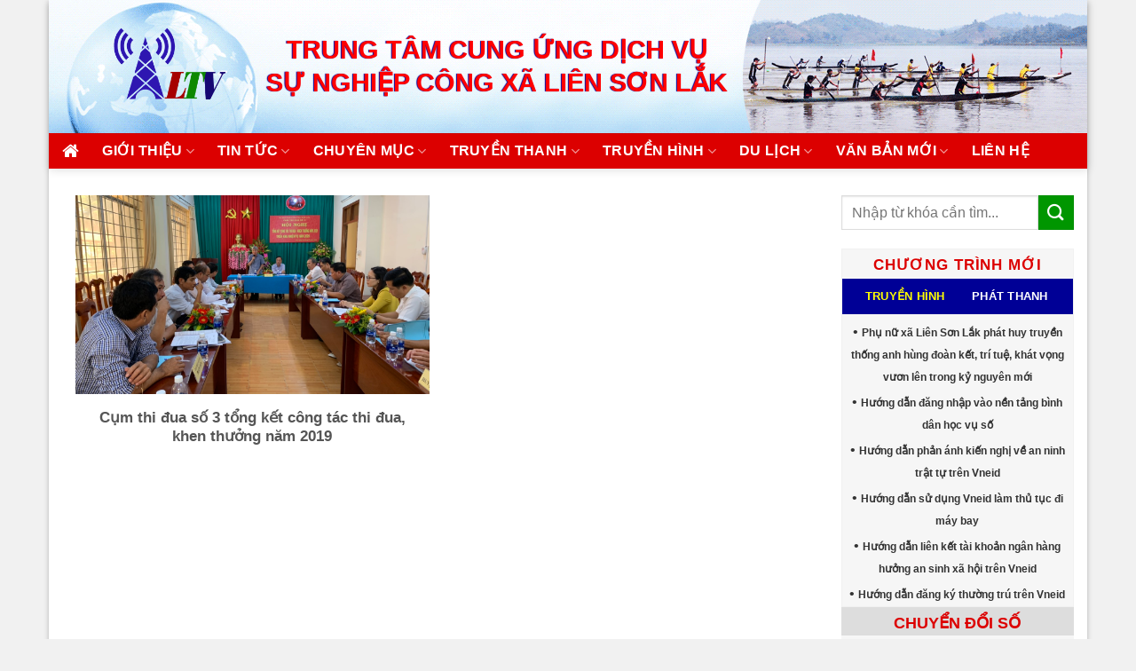

--- FILE ---
content_type: text/html; charset=UTF-8
request_url: https://ttthlak.gov.vn/tag/khen-thuong-nam-2019
body_size: 18294
content:
<!DOCTYPE html>
<!--[if IE 9 ]> <html lang="vi" class="ie9 loading-site no-js"> <![endif]-->
<!--[if IE 8 ]> <html lang="vi" class="ie8 loading-site no-js"> <![endif]-->
<!--[if (gte IE 9)|!(IE)]><!--><html lang="vi" class="loading-site no-js"> <!--<![endif]-->
<head>
	<meta charset="UTF-8" />
	<link rel="profile" href="http://gmpg.org/xfn/11" />
	<link rel="pingback" href="https://ttthlak.gov.vn/xmlrpc.php" />

	<script>(function(html){html.className = html.className.replace(/\bno-js\b/,'js')})(document.documentElement);</script>
<meta name='robots' content='index, follow, max-image-preview:large, max-snippet:-1, max-video-preview:-1' />
<meta name="viewport" content="width=device-width, initial-scale=1, maximum-scale=1" />
	<!-- This site is optimized with the Yoast SEO plugin v20.7 - https://yoast.com/wordpress/plugins/seo/ -->
	<title>khen thưởng năm 2019 - Trung Tâm Cung ứng dịch vụ công xã Liên Sơn Lắk</title>
	<meta name="description" content="Những bài viết có gắn thẻ &quot;khen thưởng năm 2019&quot; trên Đài Truyền Thanh Truyền Hình Huyện Lăk - Tỉnh Đắk Lắk." />
	<link rel="canonical" href="https://ttthlak.gov.vn/tag/khen-thuong-nam-2019" />
	<meta property="og:locale" content="vi_VN" />
	<meta property="og:type" content="article" />
	<meta property="og:title" content="khen thưởng năm 2019 - Trung Tâm Cung ứng dịch vụ công xã Liên Sơn Lắk" />
	<meta property="og:description" content="Những bài viết có gắn thẻ &quot;khen thưởng năm 2019&quot; trên Đài Truyền Thanh Truyền Hình Huyện Lăk - Tỉnh Đắk Lắk." />
	<meta property="og:url" content="https://ttthlak.gov.vn/tag/khen-thuong-nam-2019" />
	<meta property="og:site_name" content="Trung Tâm Cung ứng dịch vụ công xã Liên Sơn Lắk" />
	<meta property="og:image" content="https://ttthlak.gov.vn/media/2019/11/LOGOLT1ok.png" />
	<meta property="og:image:width" content="744" />
	<meta property="og:image:height" content="436" />
	<meta property="og:image:type" content="image/png" />
	<meta name="twitter:card" content="summary_large_image" />
	<script type="application/ld+json" class="yoast-schema-graph">{"@context":"https://schema.org","@graph":[{"@type":"CollectionPage","@id":"https://ttthlak.gov.vn/tag/khen-thuong-nam-2019","url":"https://ttthlak.gov.vn/tag/khen-thuong-nam-2019","name":"khen thưởng năm 2019 - Trung Tâm Cung ứng dịch vụ công xã Liên Sơn Lắk","isPartOf":{"@id":"https://ttthlak.gov.vn/#website"},"primaryImageOfPage":{"@id":"https://ttthlak.gov.vn/tag/khen-thuong-nam-2019#primaryimage"},"image":{"@id":"https://ttthlak.gov.vn/tag/khen-thuong-nam-2019#primaryimage"},"thumbnailUrl":"https://ttthlak.gov.vn/media/2020/03/IMG_20200312_203024.jpg","description":"Những bài viết có gắn thẻ \"khen thưởng năm 2019\" trên Đài Truyền Thanh Truyền Hình Huyện Lăk - Tỉnh Đắk Lắk.","breadcrumb":{"@id":"https://ttthlak.gov.vn/tag/khen-thuong-nam-2019#breadcrumb"},"inLanguage":"vi"},{"@type":"ImageObject","inLanguage":"vi","@id":"https://ttthlak.gov.vn/tag/khen-thuong-nam-2019#primaryimage","url":"https://ttthlak.gov.vn/media/2020/03/IMG_20200312_203024.jpg","contentUrl":"https://ttthlak.gov.vn/media/2020/03/IMG_20200312_203024.jpg","width":1280,"height":960},{"@type":"BreadcrumbList","@id":"https://ttthlak.gov.vn/tag/khen-thuong-nam-2019#breadcrumb","itemListElement":[{"@type":"ListItem","position":1,"name":"Trang chủ","item":"https://ttthlak.gov.vn/"},{"@type":"ListItem","position":2,"name":"khen thưởng năm 2019"}]},{"@type":"WebSite","@id":"https://ttthlak.gov.vn/#website","url":"https://ttthlak.gov.vn/","name":"Trung Tâm Cung ứng dịch vụ công xã Liên Sơn Lắk","description":"","publisher":{"@id":"https://ttthlak.gov.vn/#organization"},"potentialAction":[{"@type":"SearchAction","target":{"@type":"EntryPoint","urlTemplate":"https://ttthlak.gov.vn/?s={search_term_string}"},"query-input":"required name=search_term_string"}],"inLanguage":"vi"},{"@type":"Organization","@id":"https://ttthlak.gov.vn/#organization","name":"Đài Truyền Thanh Truyền Hình Huyện Lăk","url":"https://ttthlak.gov.vn/","logo":{"@type":"ImageObject","inLanguage":"vi","@id":"https://ttthlak.gov.vn/#/schema/logo/image/","url":"","contentUrl":"","caption":"Đài Truyền Thanh Truyền Hình Huyện Lăk"},"image":{"@id":"https://ttthlak.gov.vn/#/schema/logo/image/"}}]}</script>
	<!-- / Yoast SEO plugin. -->


<link rel='dns-prefetch' href='//cdn.jsdelivr.net' />
<link rel='dns-prefetch' href='//fonts.googleapis.com' />
<link rel="alternate" type="application/rss+xml" title="Dòng thông tin Trung Tâm Cung ứng dịch vụ công xã Liên Sơn Lắk &raquo;" href="https://ttthlak.gov.vn/feed" />
<link rel="alternate" type="application/rss+xml" title="Dòng phản hồi Trung Tâm Cung ứng dịch vụ công xã Liên Sơn Lắk &raquo;" href="https://ttthlak.gov.vn/comments/feed" />
<link rel="alternate" type="application/rss+xml" title="Dòng thông tin cho Thẻ Trung Tâm Cung ứng dịch vụ công xã Liên Sơn Lắk &raquo; khen thưởng năm 2019" href="https://ttthlak.gov.vn/tag/khen-thuong-nam-2019/feed" />
<link rel="prefetch" href="https://ttthlak.gov.vn/wp-content/themes/flatsome/assets/js/chunk.countup.fe2c1016.js" />
<link rel="prefetch" href="https://ttthlak.gov.vn/wp-content/themes/flatsome/assets/js/chunk.sticky-sidebar.a58a6557.js" />
<link rel="prefetch" href="https://ttthlak.gov.vn/wp-content/themes/flatsome/assets/js/chunk.tooltips.29144c1c.js" />
<link rel="prefetch" href="https://ttthlak.gov.vn/wp-content/themes/flatsome/assets/js/chunk.vendors-popups.947eca5c.js" />
<link rel="prefetch" href="https://ttthlak.gov.vn/wp-content/themes/flatsome/assets/js/chunk.vendors-slider.f0d2cbc9.js" />
<link rel='stylesheet' id='classic-theme-styles-css' href='https://ttthlak.gov.vn/wp-includes/css/classic-themes.css?ver=fe87da0b84031153646ae720cf4043b8' type='text/css' media='all' />
<link rel='stylesheet' id='contact-form-7-css' href='https://ttthlak.gov.vn/wp-content/plugins/contact-form-7/includes/css/styles.css?ver=5.7.6' type='text/css' media='all' />
<link rel='stylesheet' id='wordpress-popular-posts-css-css' href='https://ttthlak.gov.vn/wp-content/plugins/wordpress-popular-posts/assets/css/wpp.css?ver=6.1.1' type='text/css' media='all' />
<link rel='stylesheet' id='srpw-style-css' href='https://ttthlak.gov.vn/wp-content/plugins/smart-recent-posts-widget/assets/css/srpw-frontend.css?ver=fe87da0b84031153646ae720cf4043b8' type='text/css' media='all' />
<link rel='stylesheet' id='flatsome-main-css' href='https://ttthlak.gov.vn/wp-content/themes/flatsome/assets/css/flatsome.css?ver=3.15.6' type='text/css' media='all' />
<style id='flatsome-main-inline-css' type='text/css'>
@font-face {
				font-family: "fl-icons";
				font-display: block;
				src: url(https://ttthlak.gov.vn/wp-content/themes/flatsome/assets/css/icons/fl-icons.eot?v=3.15.6);
				src:
					url(https://ttthlak.gov.vn/wp-content/themes/flatsome/assets/css/icons/fl-icons.eot#iefix?v=3.15.6) format("embedded-opentype"),
					url(https://ttthlak.gov.vn/wp-content/themes/flatsome/assets/css/icons/fl-icons.woff2?v=3.15.6) format("woff2"),
					url(https://ttthlak.gov.vn/wp-content/themes/flatsome/assets/css/icons/fl-icons.ttf?v=3.15.6) format("truetype"),
					url(https://ttthlak.gov.vn/wp-content/themes/flatsome/assets/css/icons/fl-icons.woff?v=3.15.6) format("woff"),
					url(https://ttthlak.gov.vn/wp-content/themes/flatsome/assets/css/icons/fl-icons.svg?v=3.15.6#fl-icons) format("svg");
			}
</style>
<link rel='stylesheet' id='flatsome-style-css' href='https://ttthlak.gov.vn/wp-content/themes/truyenthanh/style.css?ver=1.0' type='text/css' media='all' />
<link rel='stylesheet' id='flatsome-googlefonts-css' href='//fonts.googleapis.com/css?family=-apple-system%2C+BlinkMacSystemFont%2C+&quot;Segoe_UI&quot;,_Roboto,_Oxygen-Sans,_Ubuntu,_Cantarell,_&quot;Helvetica_Neue&quot;,_sans-serif:regular,700,regular,700,regular&#038;display=swap&#038;ver=3.9' type='text/css' media='all' />
<script type='application/json' id='wpp-json'>
{"sampling_active":0,"sampling_rate":100,"ajax_url":"https:\/\/ttthlak.gov.vn\/wp-json\/wordpress-popular-posts\/v1\/popular-posts","api_url":"https:\/\/ttthlak.gov.vn\/wp-json\/wordpress-popular-posts","ID":0,"token":"6805da72e3","lang":0,"debug":0}
</script>
<script type='text/javascript' src='https://ttthlak.gov.vn/wp-content/plugins/wordpress-popular-posts/assets/js/wpp.min.js?ver=6.1.1' id='wpp-js-js'></script>
<script type='text/javascript' src='https://ttthlak.gov.vn/wp-includes/js/jquery/jquery.js?ver=3.6.4' id='jquery-core-js'></script>
<script type='text/javascript' src='https://ttthlak.gov.vn/wp-includes/js/jquery/jquery-migrate.js?ver=3.4.0' id='jquery-migrate-js'></script>
<link rel="https://api.w.org/" href="https://ttthlak.gov.vn/wp-json/" /><link rel="alternate" type="application/json" href="https://ttthlak.gov.vn/wp-json/wp/v2/tags/464" /><link rel="EditURI" type="application/rsd+xml" title="RSD" href="https://ttthlak.gov.vn/xmlrpc.php?rsd" />
<link rel="wlwmanifest" type="application/wlwmanifest+xml" href="https://ttthlak.gov.vn/wp-includes/wlwmanifest.xml" />

            <style id="wpp-loading-animation-styles">@-webkit-keyframes bgslide{from{background-position-x:0}to{background-position-x:-200%}}@keyframes bgslide{from{background-position-x:0}to{background-position-x:-200%}}.wpp-widget-placeholder,.wpp-widget-block-placeholder{margin:0 auto;width:60px;height:3px;background:#dd3737;background:linear-gradient(90deg,#dd3737 0%,#571313 10%,#dd3737 100%);background-size:200% auto;border-radius:3px;-webkit-animation:bgslide 1s infinite linear;animation:bgslide 1s infinite linear}</style>
            <!-- Analytics by WP Statistics v14.1 - https://wp-statistics.com/ -->
<style>.bg{opacity: 0; transition: opacity 1s; -webkit-transition: opacity 1s;} .bg-loaded{opacity: 1;}</style><!--[if IE]><link rel="stylesheet" type="text/css" href="https://ttthlak.gov.vn/wp-content/themes/flatsome/assets/css/ie-fallback.css"><script src="//cdnjs.cloudflare.com/ajax/libs/html5shiv/3.6.1/html5shiv.js"></script><script>var head = document.getElementsByTagName('head')[0],style = document.createElement('style');style.type = 'text/css';style.styleSheet.cssText = ':before,:after{content:none !important';head.appendChild(style);setTimeout(function(){head.removeChild(style);}, 0);</script><script src="https://ttthlak.gov.vn/wp-content/themes/flatsome/assets/libs/ie-flexibility.js"></script><![endif]--><meta property="fb:app_id" content="192812045228534" />
<meta property="fb:admins" content="100001663871813, 100014889763755"/>

<link href="https://stackpath.bootstrapcdn.com/font-awesome/4.7.0/css/font-awesome.min.css" rel="stylesheet" integrity="sha384-wvfXpqpZZVQGK6TAh5PVlGOfQNHSoD2xbE+QkPxCAFlNEevoEH3Sl0sibVcOQVnN" crossorigin="anonymous"><link rel="icon" href="https://ttthlak.gov.vn/media/2019/11/cropped-LOGOLT-2411-32x32.jpg" sizes="32x32" />
<link rel="icon" href="https://ttthlak.gov.vn/media/2019/11/cropped-LOGOLT-2411-192x192.jpg" sizes="192x192" />
<link rel="apple-touch-icon" href="https://ttthlak.gov.vn/media/2019/11/cropped-LOGOLT-2411-180x180.jpg" />
<meta name="msapplication-TileImage" content="https://ttthlak.gov.vn/media/2019/11/cropped-LOGOLT-2411-270x270.jpg" />
<style id="custom-css" type="text/css">:root {--primary-color: #dc0000;}html{background-color:#f1f1f1!important;}.container-width, .full-width .ubermenu-nav, .container, .row{max-width: 1250px}.row.row-collapse{max-width: 1220px}.row.row-small{max-width: 1242.5px}.row.row-large{max-width: 1280px}body.framed, body.framed header, body.framed .header-wrapper, body.boxed, body.boxed header, body.boxed .header-wrapper, body.boxed .is-sticky-section{ max-width: 1600pxpx}.header-main{height: 150px}#logo img{max-height: 150px}#logo{width:200px;}.header-bottom{min-height: 40px}.header-top{min-height: 30px}.transparent .header-main{height: 90px}.transparent #logo img{max-height: 90px}.has-transparent + .page-title:first-of-type,.has-transparent + #main > .page-title,.has-transparent + #main > div > .page-title,.has-transparent + #main .page-header-wrapper:first-of-type .page-title{padding-top: 140px;}.header.show-on-scroll,.stuck .header-main{height:70px!important}.stuck #logo img{max-height: 70px!important}.search-form{ width: 90%;}.header-bg-color {background-color: rgba(255,255,255,0)}.header-bg-image {background-image: url('https://ttthlak.gov.vn/media/2025/09/bg-top.gif');}.header-bg-image {background-repeat: no-repeat;}.header-bottom {background-color: #dc0000}.stuck .header-main .nav > li > a{line-height: 50px }.header-bottom-nav > li > a{line-height: 16px }@media (max-width: 549px) {.header-main{height: 70px}#logo img{max-height: 70px}}.nav-dropdown{border-radius:5px}.nav-dropdown{font-size:90%}/* Color */.accordion-title.active, .has-icon-bg .icon .icon-inner,.logo a, .primary.is-underline, .primary.is-link, .badge-outline .badge-inner, .nav-outline > li.active> a,.nav-outline >li.active > a, .cart-icon strong,[data-color='primary'], .is-outline.primary{color: #dc0000;}/* Color !important */[data-text-color="primary"]{color: #dc0000!important;}/* Background Color */[data-text-bg="primary"]{background-color: #dc0000;}/* Background */.scroll-to-bullets a,.featured-title, .label-new.menu-item > a:after, .nav-pagination > li > .current,.nav-pagination > li > span:hover,.nav-pagination > li > a:hover,.has-hover:hover .badge-outline .badge-inner,button[type="submit"], .button.wc-forward:not(.checkout):not(.checkout-button), .button.submit-button, .button.primary:not(.is-outline),.featured-table .title,.is-outline:hover, .has-icon:hover .icon-label,.nav-dropdown-bold .nav-column li > a:hover, .nav-dropdown.nav-dropdown-bold > li > a:hover, .nav-dropdown-bold.dark .nav-column li > a:hover, .nav-dropdown.nav-dropdown-bold.dark > li > a:hover, .header-vertical-menu__opener ,.is-outline:hover, .tagcloud a:hover,.grid-tools a, input[type='submit']:not(.is-form), .box-badge:hover .box-text, input.button.alt,.nav-box > li > a:hover,.nav-box > li.active > a,.nav-pills > li.active > a ,.current-dropdown .cart-icon strong, .cart-icon:hover strong, .nav-line-bottom > li > a:before, .nav-line-grow > li > a:before, .nav-line > li > a:before,.banner, .header-top, .slider-nav-circle .flickity-prev-next-button:hover svg, .slider-nav-circle .flickity-prev-next-button:hover .arrow, .primary.is-outline:hover, .button.primary:not(.is-outline), input[type='submit'].primary, input[type='submit'].primary, input[type='reset'].button, input[type='button'].primary, .badge-inner{background-color: #dc0000;}/* Border */.nav-vertical.nav-tabs > li.active > a,.scroll-to-bullets a.active,.nav-pagination > li > .current,.nav-pagination > li > span:hover,.nav-pagination > li > a:hover,.has-hover:hover .badge-outline .badge-inner,.accordion-title.active,.featured-table,.is-outline:hover, .tagcloud a:hover,blockquote, .has-border, .cart-icon strong:after,.cart-icon strong,.blockUI:before, .processing:before,.loading-spin, .slider-nav-circle .flickity-prev-next-button:hover svg, .slider-nav-circle .flickity-prev-next-button:hover .arrow, .primary.is-outline:hover{border-color: #dc0000}.nav-tabs > li.active > a{border-top-color: #dc0000}.widget_shopping_cart_content .blockUI.blockOverlay:before { border-left-color: #dc0000 }.woocommerce-checkout-review-order .blockUI.blockOverlay:before { border-left-color: #dc0000 }/* Fill */.slider .flickity-prev-next-button:hover svg,.slider .flickity-prev-next-button:hover .arrow{fill: #dc0000;}/* Background Color */[data-icon-label]:after, .secondary.is-underline:hover,.secondary.is-outline:hover,.icon-label,.button.secondary:not(.is-outline),.button.alt:not(.is-outline), .badge-inner.on-sale, .button.checkout, .single_add_to_cart_button, .current .breadcrumb-step{ background-color:#009600; }[data-text-bg="secondary"]{background-color: #009600;}/* Color */.secondary.is-underline,.secondary.is-link, .secondary.is-outline,.stars a.active, .star-rating:before, .woocommerce-page .star-rating:before,.star-rating span:before, .color-secondary{color: #009600}/* Color !important */[data-text-color="secondary"]{color: #009600!important;}/* Border */.secondary.is-outline:hover{border-color:#009600}.success.is-underline:hover,.success.is-outline:hover,.success{background-color: #000096}.success-color, .success.is-link, .success.is-outline{color: #000096;}.success-border{border-color: #000096!important;}/* Color !important */[data-text-color="success"]{color: #000096!important;}/* Background Color */[data-text-bg="success"]{background-color: #000096;}body{font-size: 100%;}@media screen and (max-width: 549px){body{font-size: 100%;}}body{font-family:"-apple-system, BlinkMacSystemFont, &quot;Segoe UI&quot;, Roboto, Oxygen-Sans, Ubuntu, Cantarell, &quot;Helvetica Neue&quot;, sans-serif", sans-serif}body{font-weight: 0}body{color: #333333}.nav > li > a {font-family:"-apple-system, BlinkMacSystemFont, &quot;Segoe UI&quot;, Roboto, Oxygen-Sans, Ubuntu, Cantarell, &quot;Helvetica Neue&quot;, sans-serif", sans-serif;}.mobile-sidebar-levels-2 .nav > li > ul > li > a {font-family:"-apple-system, BlinkMacSystemFont, &quot;Segoe UI&quot;, Roboto, Oxygen-Sans, Ubuntu, Cantarell, &quot;Helvetica Neue&quot;, sans-serif", sans-serif;}.nav > li > a {font-weight: 700;}.mobile-sidebar-levels-2 .nav > li > ul > li > a {font-weight: 700;}h1,h2,h3,h4,h5,h6,.heading-font, .off-canvas-center .nav-sidebar.nav-vertical > li > a{font-family: "-apple-system, BlinkMacSystemFont, &quot;Segoe UI&quot;, Roboto, Oxygen-Sans, Ubuntu, Cantarell, &quot;Helvetica Neue&quot;, sans-serif", sans-serif;}h1,h2,h3,h4,h5,h6,.heading-font,.banner h1,.banner h2{font-weight: 700;}h1,h2,h3,h4,h5,h6,.heading-font{color: #555555;}.alt-font{font-family: "-apple-system, BlinkMacSystemFont, &quot;Segoe UI&quot;, Roboto, Oxygen-Sans, Ubuntu, Cantarell, &quot;Helvetica Neue&quot;, sans-serif", sans-serif;}.alt-font{font-weight: 0!important;}.header:not(.transparent) .header-bottom-nav.nav > li > a{color: #ffffff;}.header:not(.transparent) .header-bottom-nav.nav > li > a:hover,.header:not(.transparent) .header-bottom-nav.nav > li.active > a,.header:not(.transparent) .header-bottom-nav.nav > li.current > a,.header:not(.transparent) .header-bottom-nav.nav > li > a.active,.header:not(.transparent) .header-bottom-nav.nav > li > a.current{color: #000096;}.header-bottom-nav.nav-line-bottom > li > a:before,.header-bottom-nav.nav-line-grow > li > a:before,.header-bottom-nav.nav-line > li > a:before,.header-bottom-nav.nav-box > li > a:hover,.header-bottom-nav.nav-box > li.active > a,.header-bottom-nav.nav-pills > li > a:hover,.header-bottom-nav.nav-pills > li.active > a{color:#FFF!important;background-color: #000096;}a{color: #000096;}a:hover{color: #111111;}.tagcloud a:hover{border-color: #111111;background-color: #111111;}.footer-2{background-image: url('https://ttthlak.gov.vn/media/2019/10/bg-footer-vip.jpg');}.footer-2{background-color: #777777}.absolute-footer, html{background-color: #000096}.label-new.menu-item > a:after{content:"New";}.label-hot.menu-item > a:after{content:"Hot";}.label-sale.menu-item > a:after{content:"Sale";}.label-popular.menu-item > a:after{content:"Popular";}</style>		<style type="text/css" id="wp-custom-css">
			.grecaptcha-badge { 
    visibility: hidden!important;
}		</style>
		</head>

<body class="archive tag tag-khen-thuong-nam-2019 tag-464 boxed header-shadow box-shadow lightbox nav-dropdown-has-arrow nav-dropdown-has-shadow nav-dropdown-has-border">


	<svg
		xmlns="http://www.w3.org/2000/svg"
		viewBox="0 0 0 0"
		width="0"
		height="0"
		focusable="false"
		role="none"
		style="visibility: hidden; position: absolute; left: -9999px; overflow: hidden;"
	>
		<defs>
			<filter id="wp-duotone-dark-grayscale">
				<feColorMatrix
					color-interpolation-filters="sRGB"
					type="matrix"
					values="
						.299 .587 .114 0 0
						.299 .587 .114 0 0
						.299 .587 .114 0 0
						.299 .587 .114 0 0
					"
				/>
				<feComponentTransfer color-interpolation-filters="sRGB" >
					<feFuncR type="table" tableValues="0 0.49803921568627" />
					<feFuncG type="table" tableValues="0 0.49803921568627" />
					<feFuncB type="table" tableValues="0 0.49803921568627" />
					<feFuncA type="table" tableValues="1 1" />
				</feComponentTransfer>
				<feComposite in2="SourceGraphic" operator="in" />
			</filter>
		</defs>
	</svg>

	
	<svg
		xmlns="http://www.w3.org/2000/svg"
		viewBox="0 0 0 0"
		width="0"
		height="0"
		focusable="false"
		role="none"
		style="visibility: hidden; position: absolute; left: -9999px; overflow: hidden;"
	>
		<defs>
			<filter id="wp-duotone-grayscale">
				<feColorMatrix
					color-interpolation-filters="sRGB"
					type="matrix"
					values="
						.299 .587 .114 0 0
						.299 .587 .114 0 0
						.299 .587 .114 0 0
						.299 .587 .114 0 0
					"
				/>
				<feComponentTransfer color-interpolation-filters="sRGB" >
					<feFuncR type="table" tableValues="0 1" />
					<feFuncG type="table" tableValues="0 1" />
					<feFuncB type="table" tableValues="0 1" />
					<feFuncA type="table" tableValues="1 1" />
				</feComponentTransfer>
				<feComposite in2="SourceGraphic" operator="in" />
			</filter>
		</defs>
	</svg>

	
	<svg
		xmlns="http://www.w3.org/2000/svg"
		viewBox="0 0 0 0"
		width="0"
		height="0"
		focusable="false"
		role="none"
		style="visibility: hidden; position: absolute; left: -9999px; overflow: hidden;"
	>
		<defs>
			<filter id="wp-duotone-purple-yellow">
				<feColorMatrix
					color-interpolation-filters="sRGB"
					type="matrix"
					values="
						.299 .587 .114 0 0
						.299 .587 .114 0 0
						.299 .587 .114 0 0
						.299 .587 .114 0 0
					"
				/>
				<feComponentTransfer color-interpolation-filters="sRGB" >
					<feFuncR type="table" tableValues="0.54901960784314 0.98823529411765" />
					<feFuncG type="table" tableValues="0 1" />
					<feFuncB type="table" tableValues="0.71764705882353 0.25490196078431" />
					<feFuncA type="table" tableValues="1 1" />
				</feComponentTransfer>
				<feComposite in2="SourceGraphic" operator="in" />
			</filter>
		</defs>
	</svg>

	
	<svg
		xmlns="http://www.w3.org/2000/svg"
		viewBox="0 0 0 0"
		width="0"
		height="0"
		focusable="false"
		role="none"
		style="visibility: hidden; position: absolute; left: -9999px; overflow: hidden;"
	>
		<defs>
			<filter id="wp-duotone-blue-red">
				<feColorMatrix
					color-interpolation-filters="sRGB"
					type="matrix"
					values="
						.299 .587 .114 0 0
						.299 .587 .114 0 0
						.299 .587 .114 0 0
						.299 .587 .114 0 0
					"
				/>
				<feComponentTransfer color-interpolation-filters="sRGB" >
					<feFuncR type="table" tableValues="0 1" />
					<feFuncG type="table" tableValues="0 0.27843137254902" />
					<feFuncB type="table" tableValues="0.5921568627451 0.27843137254902" />
					<feFuncA type="table" tableValues="1 1" />
				</feComponentTransfer>
				<feComposite in2="SourceGraphic" operator="in" />
			</filter>
		</defs>
	</svg>

	
	<svg
		xmlns="http://www.w3.org/2000/svg"
		viewBox="0 0 0 0"
		width="0"
		height="0"
		focusable="false"
		role="none"
		style="visibility: hidden; position: absolute; left: -9999px; overflow: hidden;"
	>
		<defs>
			<filter id="wp-duotone-midnight">
				<feColorMatrix
					color-interpolation-filters="sRGB"
					type="matrix"
					values="
						.299 .587 .114 0 0
						.299 .587 .114 0 0
						.299 .587 .114 0 0
						.299 .587 .114 0 0
					"
				/>
				<feComponentTransfer color-interpolation-filters="sRGB" >
					<feFuncR type="table" tableValues="0 0" />
					<feFuncG type="table" tableValues="0 0.64705882352941" />
					<feFuncB type="table" tableValues="0 1" />
					<feFuncA type="table" tableValues="1 1" />
				</feComponentTransfer>
				<feComposite in2="SourceGraphic" operator="in" />
			</filter>
		</defs>
	</svg>

	
	<svg
		xmlns="http://www.w3.org/2000/svg"
		viewBox="0 0 0 0"
		width="0"
		height="0"
		focusable="false"
		role="none"
		style="visibility: hidden; position: absolute; left: -9999px; overflow: hidden;"
	>
		<defs>
			<filter id="wp-duotone-magenta-yellow">
				<feColorMatrix
					color-interpolation-filters="sRGB"
					type="matrix"
					values="
						.299 .587 .114 0 0
						.299 .587 .114 0 0
						.299 .587 .114 0 0
						.299 .587 .114 0 0
					"
				/>
				<feComponentTransfer color-interpolation-filters="sRGB" >
					<feFuncR type="table" tableValues="0.78039215686275 1" />
					<feFuncG type="table" tableValues="0 0.94901960784314" />
					<feFuncB type="table" tableValues="0.35294117647059 0.47058823529412" />
					<feFuncA type="table" tableValues="1 1" />
				</feComponentTransfer>
				<feComposite in2="SourceGraphic" operator="in" />
			</filter>
		</defs>
	</svg>

	
	<svg
		xmlns="http://www.w3.org/2000/svg"
		viewBox="0 0 0 0"
		width="0"
		height="0"
		focusable="false"
		role="none"
		style="visibility: hidden; position: absolute; left: -9999px; overflow: hidden;"
	>
		<defs>
			<filter id="wp-duotone-purple-green">
				<feColorMatrix
					color-interpolation-filters="sRGB"
					type="matrix"
					values="
						.299 .587 .114 0 0
						.299 .587 .114 0 0
						.299 .587 .114 0 0
						.299 .587 .114 0 0
					"
				/>
				<feComponentTransfer color-interpolation-filters="sRGB" >
					<feFuncR type="table" tableValues="0.65098039215686 0.40392156862745" />
					<feFuncG type="table" tableValues="0 1" />
					<feFuncB type="table" tableValues="0.44705882352941 0.4" />
					<feFuncA type="table" tableValues="1 1" />
				</feComponentTransfer>
				<feComposite in2="SourceGraphic" operator="in" />
			</filter>
		</defs>
	</svg>

	
	<svg
		xmlns="http://www.w3.org/2000/svg"
		viewBox="0 0 0 0"
		width="0"
		height="0"
		focusable="false"
		role="none"
		style="visibility: hidden; position: absolute; left: -9999px; overflow: hidden;"
	>
		<defs>
			<filter id="wp-duotone-blue-orange">
				<feColorMatrix
					color-interpolation-filters="sRGB"
					type="matrix"
					values="
						.299 .587 .114 0 0
						.299 .587 .114 0 0
						.299 .587 .114 0 0
						.299 .587 .114 0 0
					"
				/>
				<feComponentTransfer color-interpolation-filters="sRGB" >
					<feFuncR type="table" tableValues="0.098039215686275 1" />
					<feFuncG type="table" tableValues="0 0.66274509803922" />
					<feFuncB type="table" tableValues="0.84705882352941 0.41960784313725" />
					<feFuncA type="table" tableValues="1 1" />
				</feComponentTransfer>
				<feComposite in2="SourceGraphic" operator="in" />
			</filter>
		</defs>
	</svg>

	
<a class="skip-link screen-reader-text" href="#main">Skip to content</a>

<div id="wrapper">

	
	<header id="header" class="header has-sticky sticky-jump">
		<div class="header-wrapper">
			<div id="masthead" class="header-main hide-for-sticky">
      <div class="header-inner flex-row container logo-left medium-logo-center" role="navigation">

          <!-- Logo -->
          <div id="logo" class="flex-col logo">
            
<!-- Header logo -->
<a href="https://ttthlak.gov.vn/" title="Trung Tâm Cung ứng dịch vụ công xã Liên Sơn Lắk" rel="home">
		<img width="744" height="436" src="https://ttthlak.gov.vn/media/2023/03/LOGOLT1ok.png" class="header_logo header-logo" alt="Trung Tâm Cung ứng dịch vụ công xã Liên Sơn Lắk"/><img  width="744" height="436" src="https://ttthlak.gov.vn/media/2023/03/LOGOLT1ok.png" class="header-logo-dark" alt="Trung Tâm Cung ứng dịch vụ công xã Liên Sơn Lắk"/></a>
          </div>

          <!-- Mobile Left Elements -->
          <div class="flex-col show-for-medium flex-left">
            <ul class="mobile-nav nav nav-left ">
              <li class="nav-icon has-icon">
  <div class="header-button">		<a href="#" data-open="#main-menu" data-pos="left" data-bg="main-menu-overlay" data-color="" class="icon button round is-outline is-small" aria-label="Menu" aria-controls="main-menu" aria-expanded="false">
		
		  <i class="icon-menu" ></i>
		  		</a>
	 </div> </li>            </ul>
          </div>

          <!-- Left Elements -->
          <div class="flex-col hide-for-medium flex-left
            flex-grow">
            <ul class="header-nav header-nav-main nav nav-left  nav-uppercase" >
              <li class="html custom html_topbar_left"><span class="ten-dai-truyen-hinh" style="line-height:1.3;">
TRUNG TÂM CUNG ỨNG DỊCH VỤ <br> SỰ NGHIỆP CÔNG XÃ LIÊN SƠN LẮK
</span></li>            </ul>
          </div>

          <!-- Right Elements -->
          <div class="flex-col hide-for-medium flex-right">
            <ul class="header-nav header-nav-main nav nav-right  nav-uppercase">
                          </ul>
          </div>

          <!-- Mobile Right Elements -->
          <div class="flex-col show-for-medium flex-right">
            <ul class="mobile-nav nav nav-right ">
              <li class="header-search header-search-lightbox has-icon">
			<a href="#search-lightbox" aria-label="Search" data-open="#search-lightbox" data-focus="input.search-field"
		class="is-small">
		<i class="icon-search" style="font-size:16px;"></i></a>
			
	<div id="search-lightbox" class="mfp-hide dark text-center">
		<div class="searchform-wrapper ux-search-box relative form-flat is-large"><form method="get" class="searchform" action="https://ttthlak.gov.vn/" role="search">
		<div class="flex-row relative">
			<div class="flex-col flex-grow">
	   	   <input type="search" class="search-field mb-0" name="s" value="" id="s" placeholder="Nhập từ khóa cần tìm..." />
			</div>
			<div class="flex-col">
				<button type="submit" class="ux-search-submit submit-button secondary button icon mb-0" aria-label="Submit">
					<i class="icon-search" ></i>				</button>
			</div>
		</div>
    <div class="live-search-results text-left z-top"></div>
</form>
</div>	</div>
</li>
            </ul>
          </div>

      </div>
     
            <div class="container"><div class="top-divider full-width"></div></div>
      </div><div id="wide-nav" class="header-bottom wide-nav nav-dark hide-for-medium">
    <div class="flex-row container">

                        <div class="flex-col hide-for-medium flex-left">
                <ul class="nav header-nav header-bottom-nav nav-left  nav-size-large nav-spacing-xlarge nav-uppercase">
                    <li id="menu-item-603" class="menu-item menu-item-type-post_type menu-item-object-page menu-item-home menu-item-603 menu-item-design-default"><a href="https://ttthlak.gov.vn/" class="nav-top-link"><i class="fa fa-home" aria-hidden="true"></i></a></li>
<li id="menu-item-631" class="menu-item menu-item-type-custom menu-item-object-custom menu-item-has-children menu-item-631 menu-item-design-default has-dropdown"><a href="#" class="nav-top-link">Giới thiệu<i class="icon-angle-down" ></i></a>
<ul class="sub-menu nav-dropdown nav-dropdown-simple">
	<li id="menu-item-632" class="menu-item menu-item-type-post_type menu-item-object-page menu-item-632"><a href="https://ttthlak.gov.vn/gioi-thieu-chung">Giới thiệu chung</a></li>
	<li id="menu-item-634" class="menu-item menu-item-type-post_type menu-item-object-page menu-item-634"><a href="https://ttthlak.gov.vn/so-do-to-chuc">Sơ đồ tổ chức</a></li>
</ul>
</li>
<li id="menu-item-558" class="menu-item menu-item-type-taxonomy menu-item-object-category menu-item-has-children menu-item-558 menu-item-design-default has-dropdown"><a href="https://ttthlak.gov.vn/tin-tuc" class="nav-top-link">Tin tức<i class="icon-angle-down" ></i></a>
<ul class="sub-menu nav-dropdown nav-dropdown-simple">
	<li id="menu-item-561" class="menu-item menu-item-type-taxonomy menu-item-object-category menu-item-561"><a href="https://ttthlak.gov.vn/tin-tuc/kinh-te">Kinh tế</a></li>
	<li id="menu-item-560" class="menu-item menu-item-type-taxonomy menu-item-object-category menu-item-560"><a href="https://ttthlak.gov.vn/tin-tuc/chinh-tri">Chính trị</a></li>
	<li id="menu-item-562" class="menu-item menu-item-type-taxonomy menu-item-object-category menu-item-562"><a href="https://ttthlak.gov.vn/tin-tuc/van-hoa-xa-hoi">Văn hóa &#8211; Xã hội</a></li>
	<li id="menu-item-559" class="menu-item menu-item-type-taxonomy menu-item-object-category menu-item-559"><a href="https://ttthlak.gov.vn/tin-tuc/an-ninh-quoc-phong">An ninh &#8211; Quốc phòng</a></li>
</ul>
</li>
<li id="menu-item-563" class="menu-item menu-item-type-taxonomy menu-item-object-category menu-item-has-children menu-item-563 menu-item-design-default has-dropdown"><a href="https://ttthlak.gov.vn/chuyen-muc" class="nav-top-link">Chuyên mục<i class="icon-angle-down" ></i></a>
<ul class="sub-menu nav-dropdown nav-dropdown-simple">
	<li id="menu-item-564" class="menu-item menu-item-type-taxonomy menu-item-object-category menu-item-564"><a href="https://ttthlak.gov.vn/chuyen-muc/nong-thon-moi">Nông thôn mới</a></li>
	<li id="menu-item-566" class="menu-item menu-item-type-taxonomy menu-item-object-category menu-item-566"><a href="https://ttthlak.gov.vn/chuyen-muc/xay-dung-dang">Xây dựng Đảng</a></li>
	<li id="menu-item-565" class="menu-item menu-item-type-taxonomy menu-item-object-category menu-item-565"><a href="https://ttthlak.gov.vn/chuyen-muc/chuyen-doi-so">Chuyển đổi số</a></li>
</ul>
</li>
<li id="menu-item-1307" class="menu-item menu-item-type-custom menu-item-object-custom menu-item-has-children menu-item-1307 menu-item-design-default has-dropdown"><a href="/truyen-thanh" class="nav-top-link">Truyền thanh<i class="icon-angle-down" ></i></a>
<ul class="sub-menu nav-dropdown nav-dropdown-simple">
	<li id="menu-item-1308" class="menu-item menu-item-type-taxonomy menu-item-object-chuong-trinh-truyen-thanh menu-item-1308"><a href="https://ttthlak.gov.vn/chuong-trinh-truyen-thanh/phat-thanh-hang-ngay">Phát thanh hàng ngày</a></li>
	<li id="menu-item-1310" class="menu-item menu-item-type-taxonomy menu-item-object-chuong-trinh-truyen-thanh menu-item-1310"><a href="https://ttthlak.gov.vn/chuong-trinh-truyen-thanh/trang-phat-thanh-dia-phuong">Chuyên mục xây dựng Đảng</a></li>
	<li id="menu-item-1309" class="menu-item menu-item-type-taxonomy menu-item-object-chuong-trinh-truyen-thanh menu-item-1309"><a href="https://ttthlak.gov.vn/chuong-trinh-truyen-thanh/tieng-noi-tu-co-so">Tiếng nói từ cơ sở</a></li>
</ul>
</li>
<li id="menu-item-1311" class="menu-item menu-item-type-custom menu-item-object-custom menu-item-has-children menu-item-1311 menu-item-design-default has-dropdown"><a href="/truyen-hinh" class="nav-top-link">Truyền hình<i class="icon-angle-down" ></i></a>
<ul class="sub-menu nav-dropdown nav-dropdown-simple">
	<li id="menu-item-1314" class="menu-item menu-item-type-taxonomy menu-item-object-chuong-trinh-truyen-hinh menu-item-1314"><a href="https://ttthlak.gov.vn/chuong-trinh-truyen-hinh/thoi-su">Thời sự</a></li>
	<li id="menu-item-1315" class="menu-item menu-item-type-taxonomy menu-item-object-chuong-trinh-truyen-hinh menu-item-1315"><a href="https://ttthlak.gov.vn/chuong-trinh-truyen-hinh/tin-tuc-su-kien">Tin tức – sự kiện</a></li>
	<li id="menu-item-1313" class="menu-item menu-item-type-taxonomy menu-item-object-chuong-trinh-truyen-hinh menu-item-1313"><a href="https://ttthlak.gov.vn/chuong-trinh-truyen-hinh/phong-su">Phóng sự</a></li>
	<li id="menu-item-1312" class="menu-item menu-item-type-taxonomy menu-item-object-chuong-trinh-truyen-hinh menu-item-1312"><a href="https://ttthlak.gov.vn/chuong-trinh-truyen-hinh/phim-tai-lieu">Phim tài liệu</a></li>
</ul>
</li>
<li id="menu-item-576" class="menu-item menu-item-type-taxonomy menu-item-object-category menu-item-has-children menu-item-576 menu-item-design-default has-dropdown"><a href="https://ttthlak.gov.vn/du-lich" class="nav-top-link">Du lịch<i class="icon-angle-down" ></i></a>
<ul class="sub-menu nav-dropdown nav-dropdown-simple">
	<li id="menu-item-577" class="menu-item menu-item-type-taxonomy menu-item-object-category menu-item-577"><a href="https://ttthlak.gov.vn/du-lich/di-tich-lich-su-van-hoa">Di tích lịch sử &#8211; Văn hóa</a></li>
	<li id="menu-item-580" class="menu-item menu-item-type-taxonomy menu-item-object-category menu-item-580"><a href="https://ttthlak.gov.vn/du-lich/que-huong-con-nguoi">Quê hương &#8211; Con người</a></li>
	<li id="menu-item-578" class="menu-item menu-item-type-taxonomy menu-item-object-category menu-item-578"><a href="https://ttthlak.gov.vn/du-lich/diem-den-du-lich">Điểm đến du lịch</a></li>
</ul>
</li>
<li id="menu-item-581" class="menu-item menu-item-type-taxonomy menu-item-object-category menu-item-has-children menu-item-581 menu-item-design-default has-dropdown"><a href="https://ttthlak.gov.vn/van-ban-moi" class="nav-top-link">Văn bản mới<i class="icon-angle-down" ></i></a>
<ul class="sub-menu nav-dropdown nav-dropdown-simple">
	<li id="menu-item-582" class="menu-item menu-item-type-taxonomy menu-item-object-category menu-item-582"><a href="https://ttthlak.gov.vn/van-ban-moi/ban-nganh">Ban &#8211; Ngành</a></li>
	<li id="menu-item-583" class="menu-item menu-item-type-taxonomy menu-item-object-category menu-item-583"><a href="https://ttthlak.gov.vn/van-ban-moi/tinh-trung-uong">Tỉnh, Trung ương</a></li>
</ul>
</li>
<li id="menu-item-1061" class="menu-item menu-item-type-post_type menu-item-object-page menu-item-1061 menu-item-design-default"><a href="https://ttthlak.gov.vn/lien-he" class="nav-top-link">Liên hệ</a></li>
                </ul>
            </div>
            
            
                        <div class="flex-col hide-for-medium flex-right flex-grow">
              <ul class="nav header-nav header-bottom-nav nav-right  nav-size-large nav-spacing-xlarge nav-uppercase">
                                 </ul>
            </div>
            
            
    </div>
</div>

<div class="header-bg-container fill"><div class="header-bg-image fill"></div><div class="header-bg-color fill"></div></div>		</div>
	</header>

	
	<main id="main" class="">

<div id="content" class="blog-wrapper blog-archive page-wrapper">
		

<div class="row row-large ">

	<div class="large-9 col">
		


  
    <div class="row large-columns-2 medium-columns- small-columns-1 row-small">
  <div class="col post-item" >
			<div class="col-inner">
			<a href="https://ttthlak.gov.vn/tin-tuc/cum-thi-dua-so-3-tong-ket-cong-tac-thi-dua-khen-thuong-nam-2019" class="plain">
				<div class="box box-bounce box-text-bottom box-blog-post has-hover">
            					<div class="box-image" >
  						<div class="image-cover" style="padding-top:56%;">
  							<img width="1280" height="960" src="https://ttthlak.gov.vn/media/2020/03/IMG_20200312_203024.jpg" class="attachment-medium size-medium wp-post-image" alt="" decoding="async" loading="lazy" srcset="https://ttthlak.gov.vn/media/2020/03/IMG_20200312_203024.jpg 1280w, https://ttthlak.gov.vn/media/2020/03/IMG_20200312_203024-768x576.jpg 768w" sizes="(max-width: 1280px) 100vw, 1280px" />  							  							  						</div>
  						  					</div>
          					<div class="box-text text-center" >
					<div class="box-text-inner blog-post-inner">

					
										<h5 class="post-title is-large ">Cụm thi đua số 3 tổng kết công tác thi đua, khen thưởng năm 2019</h5>
										<div class="is-divider"></div>
					                    
					
					
					</div>
					</div>
									</div>
				</a>
			</div>
		</div></div>

	</div>
	<div class="post-sidebar large-3 col">
				<div id="secondary" class="widget-area " role="complementary">
		<aside id="search-2" class="widget widget_search"><form method="get" class="searchform" action="https://ttthlak.gov.vn/" role="search">
		<div class="flex-row relative">
			<div class="flex-col flex-grow">
	   	   <input type="search" class="search-field mb-0" name="s" value="" id="s" placeholder="Nhập từ khóa cần tìm..." />
			</div>
			<div class="flex-col">
				<button type="submit" class="ux-search-submit submit-button secondary button icon mb-0" aria-label="Submit">
					<i class="icon-search" ></i>				</button>
			</div>
		</div>
    <div class="live-search-results text-left z-top"></div>
</form>
</aside>
		<aside id="block_widget-2" class="widget block_widget">
		
		
		<div class="tabbed-content chuong-trinh-top">
			<h4 class="uppercase text-center">Chương trình mới</h4>
			<ul class="nav nav-simple nav-uppercase nav-size-normal nav-center"><li class="tab active has-icon"><a href="#tab_truyền-hình"><span>Truyền hình</span></a></li>
<li class="tab has-icon"><a href="#tab_phát-thanh"><span>Phát thanh</span></a></li></ul><div class="tab-panels"><div class="panel active entry-content" id="tab_truyền-hình">
<div>					<ul class="list-new">
						                             
						<li><a href="https://ttthlak.gov.vn/truyen-hinh/phu-nu-xa-lien-son-lak-phat-huy-truyen-thong-anh-hung-doan-ket-tri-tue-khat-vong-vuon-len-trong-ky-nguyen-moi">Phụ nữ xã Liên Sơn Lắk phát huy truyền thống anh hùng đoàn kết, trí tuệ, khát vọng vươn lên trong kỷ nguyên mới</a></li>
						  
                 		                              
						<li><a href="https://ttthlak.gov.vn/truyen-hinh/huong-dan-dang-nhap-vao-nen-tang-binh-dan-hoc-vu-so">Hướng dẫn đăng nhập vào nền tảng bình dân học vụ số</a></li>
						  
                 		                              
						<li><a href="https://ttthlak.gov.vn/truyen-hinh/huong-dan-phan-anh-kien-nghi-ve-an-ninh-trat-tu-tren-vneid">Hướng dẫn phản ánh kiến nghị về an ninh trật tự trên Vneid</a></li>
						  
                 		                              
						<li><a href="https://ttthlak.gov.vn/truyen-hinh/huong-dan-su-dung-vneid-lam-thu-tuc-di-may-bay">Hướng dẫn sử dụng Vneid làm thủ tục đi máy bay</a></li>
						  
                 		                              
						<li><a href="https://ttthlak.gov.vn/truyen-hinh/huong-dan-lien-ket-tai-khoan-ngan-hang-huong-an-sinh-xa-hoi-tren-vneid">Hướng dẫn liên kết tài khoản ngân hàng hưởng an sinh xã hội trên Vneid</a></li>
						  
                 		                              
						<li><a href="https://ttthlak.gov.vn/truyen-hinh/huong-dan-dang-ky-thuong-tru-tren-vneid">Hướng dẫn đăng ký thường trú trên Vneid</a></li>
						  
                 		 					</ul>
    </div>
</div>
<div class="panel entry-content" id="tab_phát-thanh">
<div>					<ul class="list-new">
						                             
						<li><a href="https://ttthlak.gov.vn/truyen-thanh/chuong-trinh-phat-thanh-ngay-08-01-2026">Chương trình phát thanh ngày 08/01/2026</a></li>
						  
                 		                              
						<li><a href="https://ttthlak.gov.vn/truyen-thanh/chuong-trinh-phat-thanh-ngay-07-01-2026">Chương trình phát thanh ngày 07/01/2026</a></li>
						  
                 		                              
						<li><a href="https://ttthlak.gov.vn/truyen-thanh/chuong-trinh-phat-thanh-ngay-05-01-2026">Chương trình phát thanh ngày 05/01/2026</a></li>
						  
                 		                              
						<li><a href="https://ttthlak.gov.vn/truyen-thanh/chuong-trinh-phat-thanh-ngay-29-12-2025">Chương trình phát thanh ngày 29/12/2025</a></li>
						  
                 		 					</ul>
    </div>
</div></div></div>
<h4 class="tieu-de-tin">CHUYỂN ĐỔI SỐ</h4>

  
    <div class="row list-thong-tin-cuoi-tuan-new large-columns-1 medium-columns-1 small-columns-1 row-xsmall">
  <div class="col post-item" >
			<div class="col-inner">
			<a href="https://ttthlak.gov.vn/chuyen-muc/chuyen-doi-so/trien-khai-100-ngay-cao-diem-thuc-hien-phong-trao-binh-dan-hoc-vu-so-tren-dia-ban-xa-lien-son-lak" class="plain">
				<div class="box box-vertical box-text-bottom box-blog-post has-hover">
            					<div class="box-image" style="width:1%;">
  						<div class="image-cover" style="padding-top:56%;">
  							<img width="128" height="80" src="https://ttthlak.gov.vn/media/2025/09/12121213.jpg" class="attachment-thumbnail size-thumbnail wp-post-image" alt="" decoding="async" loading="lazy" />  							  							  						</div>
  						  					</div>
          					<div class="box-text text-center is-large" style="padding:5px 5px 5px 5px;">
					<div class="box-text-inner blog-post-inner">

					
										<h5 class="post-title is-small ">Triển khai 100 ngày cao điểm thực hiện phong trào “Bình dân học vụ số” trên địa bàn xã Liên Sơn Lăk</h5>
										<div class="is-divider"></div>
					                    
					
					
					</div>
					</div>
									</div>
				</a>
			</div>
		</div></div>
		</aside>
		<aside id="srpw_widget-4" class="widget widget_smart_recent_entries smart_recent_posts"><span class="widget-title "><span>Tin mới nhất</span></span><div class="is-divider small"></div><div class="srpw-block srpw-classic-style "><style>.srpw-thumbnail{
width: 65px;
height: 65px;
}</style><ul class="srpw-ul"><li class="srpw-li srpw-clearfix"><a class="srpw-img srpw-alignleft" href="https://ttthlak.gov.vn/tin-tuc/le-ban-giao-trang-thiet-bi-phuc-vu-nhu-cau-hoc-tap-va-sinh-hoat-cho-hoc-sinh-truong-pho-thong-dan-toc-noi-tru-thcs-lak" target="_self"><img width="125" height="96" src="https://ttthlak.gov.vn/media/2026/01/IMG_0951.jpeg" class=" srpw-thumbnail wp-post-image" alt="Lễ bàn giao trang thiết bị phục vụ nhu cầu học tập và sinh hoạt cho học sinh trường Phổ thông dân tộc nội trú THCS Lắk" decoding="async" loading="lazy" srcset="https://ttthlak.gov.vn/media/2026/01/IMG_0951.jpeg 2048w, https://ttthlak.gov.vn/media/2026/01/IMG_0951-768x590.jpeg 768w, https://ttthlak.gov.vn/media/2026/01/IMG_0951-1536x1179.jpeg 1536w" sizes="(max-width: 125px) 100vw, 125px" /></a><div class="srpw-content"><a class="srpw-title" href="https://ttthlak.gov.vn/tin-tuc/le-ban-giao-trang-thiet-bi-phuc-vu-nhu-cau-hoc-tap-va-sinh-hoat-cho-hoc-sinh-truong-pho-thong-dan-toc-noi-tru-thcs-lak" target="_self">Lễ bàn giao trang thiết bị phục vụ nhu cầu học tập và sinh hoạt cho học sinh trường Phổ thông dân tộc nội trú THCS Lắk</a><div class="srpw-meta"></div></div></li><li class="srpw-li srpw-clearfix"><a class="srpw-img srpw-alignleft" href="https://ttthlak.gov.vn/tin-tuc/hoi-nghi-lay-y-kien-cu-tri-noi-cong-tac-doi-voi-nguoi-duoc-du-kien-gioi-thieu-ung-cu-dai-bieu-hdnd-tinh-dak-lak-va-dai-bieu-hdnd-xa-lien-son-lak-nhiem-ky-2026-2031" target="_self"><img width="128" height="77" src="https://ttthlak.gov.vn/media/2026/01/IMG_0952.jpeg" class=" srpw-thumbnail wp-post-image" alt="Hội nghị lấy ý kiến cử tri nơi công tác đối với người được dự kiến giới thiệu ứng cử Đại biểu HĐND tỉnh Đắk Lắk và đại biểu HĐND xã Liên Sơn Lắk, nhiệm kỳ 2026 – 2031" decoding="async" loading="lazy" srcset="https://ttthlak.gov.vn/media/2026/01/IMG_0952.jpeg 2048w, https://ttthlak.gov.vn/media/2026/01/IMG_0952-768x464.jpeg 768w, https://ttthlak.gov.vn/media/2026/01/IMG_0952-1536x929.jpeg 1536w" sizes="(max-width: 128px) 100vw, 128px" /></a><div class="srpw-content"><a class="srpw-title" href="https://ttthlak.gov.vn/tin-tuc/hoi-nghi-lay-y-kien-cu-tri-noi-cong-tac-doi-voi-nguoi-duoc-du-kien-gioi-thieu-ung-cu-dai-bieu-hdnd-tinh-dak-lak-va-dai-bieu-hdnd-xa-lien-son-lak-nhiem-ky-2026-2031" target="_self">Hội nghị lấy ý kiến cử tri nơi công tác đối với người được dự kiến giới thiệu ứng cử Đại biểu HĐND tỉnh Đắk Lắk và đại biểu HĐND xã Liên Sơn Lắk, nhiệm kỳ 2026 – 2031</a><div class="srpw-meta"></div></div></li><li class="srpw-li srpw-clearfix"><a class="srpw-img srpw-alignleft" href="https://ttthlak.gov.vn/tin-tuc/dang-vien-tien-phong-trong-hanh-trinh-chuyen-doi-so-tu-chi-bo-truong-tieu-hoc-le-hong-phong" target="_self"><img width="128" height="69" src="https://ttthlak.gov.vn/media/2026/01/IMG_0949.jpeg" class=" srpw-thumbnail wp-post-image" alt="Đảng viên tiên phong trong hành trình chuyển đổi số từ chi bộ trường Tiểu học Lê Hồng Phong" decoding="async" loading="lazy" srcset="https://ttthlak.gov.vn/media/2026/01/IMG_0949.jpeg 1242w, https://ttthlak.gov.vn/media/2026/01/IMG_0949-768x416.jpeg 768w" sizes="(max-width: 128px) 100vw, 128px" /></a><div class="srpw-content"><a class="srpw-title" href="https://ttthlak.gov.vn/tin-tuc/dang-vien-tien-phong-trong-hanh-trinh-chuyen-doi-so-tu-chi-bo-truong-tieu-hoc-le-hong-phong" target="_self">Đảng viên tiên phong trong hành trình chuyển đổi số từ chi bộ trường Tiểu học Lê Hồng Phong</a><div class="srpw-meta"></div></div></li></ul></div><!-- Generated by http://wordpress.org/plugins/smart-recent-posts-widget/ --></aside><aside id="media_image-10" class="widget widget_media_image"><a href="/truyen-hinh"><img width="300" height="171" src="https://ttthlak.gov.vn/media/2019/11/truyen-hinh.png" class="image wp-image-1241  attachment-full size-full" alt="" decoding="async" loading="lazy" style="max-width: 100%; height: auto;" /></a></aside><aside id="media_image-11" class="widget widget_media_image"><a href="/truyen-thanh"><img width="300" height="173" src="https://ttthlak.gov.vn/media/2019/11/phat-thanh.png" class="image wp-image-1240  attachment-full size-full" alt="" decoding="async" loading="lazy" style="max-width: 100%; height: auto;" /></a></aside><aside id="text-6" class="widget widget_text"><span class="widget-title "><span>Video quảng cáo</span></span><div class="is-divider small"></div>			<div class="textwidget"><!--[if lt IE 9]><script>document.createElement('video');</script><![endif]-->
	<div class="wp-playlist wp-video-playlist wp-playlist-light">
		<video controls="controls" preload="none"
			></video>
	<div class="wp-playlist-next"></div>
	<div class="wp-playlist-prev"></div>
	<noscript>
	<ol>
		<li><a href='https://ttthlak.gov.vn/media/2020/05/H.Lăk-hướng-tới-phát-triển-ngành-DL-lâu-dài-và-bền-vững.mp4'>Hướng tới phát triển ngành DL lâu dài và bền vững</a></li><li><a href='https://ttthlak.gov.vn/media/2019/11/Nét-độc-đáo-trong-văn-hóa-ẩm-thực-bên-bờ-hồ-Lắk..mp4'>Nét độc đáo trong văn hóa ẩm thực bên bờ hồ Lắk.</a></li><li><a href='https://ttthlak.gov.vn/media/2019/11/Ngọt-lành-hồ-Lắk.mp4'>Ngọt lành hồ Lắk</a></li><li><a href='https://ttthlak.gov.vn/media/2019/11/Nét-độc-đáo-trong-văn-hóa-ẩm-thực-bên-bờ-hồ-Lắk.mp4'>Nét độc đáo trong văn hóa ẩm thực bên bờ hồ Lắk</a></li><li><a href='https://ttthlak.gov.vn/media/2019/11/Nghề-làm-gốm-của-người-Mnông-tại-huyện-Lắk.mp4'>Nghề làm gốm của người Mnông</a></li>	</ol>
	</noscript>
	<script type="application/json" class="wp-playlist-script">{"type":"video","tracklist":true,"tracknumbers":true,"images":true,"artists":true,"tracks":[{"src":"https:\/\/ttthlak.gov.vn\/media\/2020\/05\/H.L\u0103k-h\u01b0\u1edbng-t\u1edbi-ph\u00e1t-tri\u1ec3n-ng\u00e0nh-DL-l\u00e2u-d\u00e0i-v\u00e0-b\u1ec1n-v\u1eefng.mp4","type":"video\/mp4","title":"H\u01b0\u1edbng t\u1edbi ph\u00e1t tri\u1ec3n ng\u00e0nh DL l\u00e2u d\u00e0i v\u00e0 b\u1ec1n v\u1eefng","caption":"","description":"","meta":{"length_formatted":"10:42"},"dimensions":{"original":{"width":900,"height":720},"resized":{"width":998,"height":798}},"image":{"src":"https:\/\/ttthlak.gov.vn\/wp-includes\/images\/media\/video.png","width":48,"height":64},"thumb":{"src":"https:\/\/ttthlak.gov.vn\/wp-includes\/images\/media\/video.png","width":48,"height":64}},{"src":"https:\/\/ttthlak.gov.vn\/media\/2019\/11\/N\u00e9t-\u0111\u1ed9c-\u0111\u00e1o-trong-v\u0103n-h\u00f3a-\u1ea9m-th\u1ef1c-b\u00ean-b\u1edd-h\u1ed3-L\u1eafk..mp4","type":"video\/mp4","title":"N\u00e9t \u0111\u1ed9c \u0111\u00e1o trong v\u0103n h\u00f3a \u1ea9m th\u1ef1c b\u00ean b\u1edd h\u1ed3 L\u1eafk.","caption":"","description":"","meta":{"length_formatted":"15:48"},"dimensions":{"original":{"width":640,"height":360},"resized":{"width":998,"height":561}},"image":{"src":"https:\/\/ttthlak.gov.vn\/wp-includes\/images\/media\/video.png","width":48,"height":64},"thumb":{"src":"https:\/\/ttthlak.gov.vn\/wp-includes\/images\/media\/video.png","width":48,"height":64}},{"src":"https:\/\/ttthlak.gov.vn\/media\/2019\/11\/Ng\u1ecdt-l\u00e0nh-h\u1ed3-L\u1eafk.mp4","type":"video\/mp4","title":"Ng\u1ecdt l\u00e0nh h\u1ed3 L\u1eafk","caption":"","description":"","meta":{"length_formatted":"13:52"},"dimensions":{"original":{"width":640,"height":360},"resized":{"width":998,"height":561}},"image":{"src":"https:\/\/ttthlak.gov.vn\/wp-includes\/images\/media\/video.png","width":48,"height":64},"thumb":{"src":"https:\/\/ttthlak.gov.vn\/wp-includes\/images\/media\/video.png","width":48,"height":64}},{"src":"https:\/\/ttthlak.gov.vn\/media\/2019\/11\/N\u00e9t-\u0111\u1ed9c-\u0111\u00e1o-trong-v\u0103n-h\u00f3a-\u1ea9m-th\u1ef1c-b\u00ean-b\u1edd-h\u1ed3-L\u1eafk.mp4","type":"video\/mp4","title":"N\u00e9t \u0111\u1ed9c \u0111\u00e1o trong v\u0103n h\u00f3a \u1ea9m th\u1ef1c b\u00ean b\u1edd h\u1ed3 L\u1eafk","caption":"","description":"","meta":{"length_formatted":"15:48"},"dimensions":{"original":{"width":640,"height":360},"resized":{"width":998,"height":561}},"image":{"src":"https:\/\/ttthlak.gov.vn\/wp-includes\/images\/media\/video.png","width":48,"height":64},"thumb":{"src":"https:\/\/ttthlak.gov.vn\/wp-includes\/images\/media\/video.png","width":48,"height":64}},{"src":"https:\/\/ttthlak.gov.vn\/media\/2019\/11\/Ngh\u1ec1-l\u00e0m-g\u1ed1m-c\u1ee7a-ng\u01b0\u1eddi-Mn\u00f4ng-t\u1ea1i-huy\u1ec7n-L\u1eafk.mp4","type":"video\/mp4","title":"Ngh\u1ec1 l\u00e0m g\u1ed1m c\u1ee7a ng\u01b0\u1eddi Mn\u00f4ng","caption":"","description":"","meta":{"length_formatted":"15:46"},"dimensions":{"original":{"width":640,"height":360},"resized":{"width":998,"height":561}},"image":{"src":"https:\/\/ttthlak.gov.vn\/wp-includes\/images\/media\/video.png","width":48,"height":64},"thumb":{"src":"https:\/\/ttthlak.gov.vn\/wp-includes\/images\/media\/video.png","width":48,"height":64}}]}</script>
</div>
	
</div>
		</aside><aside id="text-10" class="widget widget_text"><span class="widget-title "><span>Radio quảng cáo</span></span><div class="is-divider small"></div>			<div class="textwidget"><div class="wp-playlist wp-audio-playlist wp-playlist-light">
			<div class="wp-playlist-current-item"></div>
		<audio controls="controls" preload="none" width="998"
			></audio>
	<div class="wp-playlist-next"></div>
	<div class="wp-playlist-prev"></div>
	<noscript>
	<ol>
		<li><a href='https://ttthlak.gov.vn/media/2020/02/Thong-diep-virut-Corona.mp3'>Thông điệp virus Corona</a></li>	</ol>
	</noscript>
	<script type="application/json" class="wp-playlist-script">{"type":"audio","tracklist":true,"tracknumbers":true,"images":false,"artists":false,"tracks":[{"src":"https:\/\/ttthlak.gov.vn\/media\/2020\/02\/Thong-diep-virut-Corona.mp3","type":"audio\/mpeg","title":"Th\u00f4ng \u0111i\u1ec7p virus Corona","caption":"","description":"\"Thong diep virut Corona\".","meta":{"length_formatted":"4:23"},"image":{"src":"https:\/\/ttthlak.gov.vn\/wp-includes\/images\/media\/audio.png","width":48,"height":64},"thumb":{"src":"https:\/\/ttthlak.gov.vn\/wp-includes\/images\/media\/audio.png","width":48,"height":64}}]}</script>
</div>
	
</div>
		</aside><aside id="media_image-8" class="widget widget_media_image"><a href="/lien-he"><img width="367" height="103" src="https://ttthlak.gov.vn/media/2019/11/lienhe-quangcao.jpg" class="image wp-image-1002  attachment-full size-full" alt="" decoding="async" loading="lazy" style="max-width: 100%; height: auto;" /></a></aside><aside id="media_image-9" class="widget widget_media_image"><a href="/so-do-to-chuc"><img width="624" height="400" src="https://ttthlak.gov.vn/media/2023/12/398351259_886697722866926_3993858347314353864_n.gif" class="image wp-image-18367  attachment-full size-full" alt="" decoding="async" loading="lazy" style="max-width: 100%; height: auto;" /></a></aside><aside id="text-8" class="widget widget_text"><span class="widget-title "><span>Thống kê truy cập</span></span><div class="is-divider small"></div>			<div class="textwidget"><div class="thong-ke-truy-cap">Đang trực tuyến: 8<br />
Người truy cập hôm nay: 844<br />
Lượt xem trang hôm nay: 2868<br />
Tổng người truy cập: 436544<br />
Tổng lượt xem trang: 3167138</p>
<div></div>
</div>
</div>
		</aside></div>
			</div>
</div>

</div>


</main>

<footer id="footer" class="footer-wrapper">

	
<!-- FOOTER 1 -->

<!-- FOOTER 2 -->
<div class="footer-widgets footer footer-2 dark">
		<div class="row dark large-columns-1 mb-0">
	   		<div id="text-2" class="col pb-0 widget widget_text">			<div class="textwidget"><p><strong>TRANG THÔNG TIN ĐIỆN TỬ TRUNG TÂM CUNG ỨNG DỊCH VỤ SỰ NGHIỆP CÔNG XÃ LIÊN SƠN LẮK</strong></p>
<p><i class="fa fa-user" aria-hidden="true"></i> Trưởng Ban Biên Tập: Bùi Xuân Tiệp<br />
<i class="fa fa-map-marker" aria-hidden="true"></i> Địa chỉ: 268 Nguyễn tất Thành, xã Liên Sơn Lắk, Tỉnh Đắk Lắk.<br />
<i class="fa fa-phone-square" aria-hidden="true"></i> Điện thoại: <a href="tel:02628587379">02628.58.73.79</a> &#8211; <a href="tel:0989441450">0989.44.14.50</a> &#8211; <i class="fa fa-envelope" aria-hidden="true"></i> Email: <a href="mailto:dttthlak@gmail.com">dttthlak@gmail.com</a></p>
<p>Website: https://ttthlak.gov.vn hoặc https://laktv.vn</p>
</div>
		</div>        
		</div>
</div>



<div class="absolute-footer dark medium-text-center text-center">
  <div class="container clearfix">

    
    <div class="footer-primary pull-left">
            <div class="copyright-footer">
        Copyright 2026 © <strong>Trung tâm Cung ứng dịch vụ sự nghiệp công xã Liên Sơn Lắk</strong>.      </div>
          </div>
  </div>
</div>

<a href="#top" class="back-to-top button icon invert plain fixed bottom z-1 is-outline round hide-for-medium" id="top-link" aria-label="Go to top"><i class="icon-angle-up" ></i></a>

</footer>

</div>

<script type="text/html" id="tmpl-wp-playlist-current-item">
	<# if ( data.thumb && data.thumb.src ) { #>
		<img src="{{ data.thumb.src }}" alt="" />
	<# } #>
	<div class="wp-playlist-caption">
		<span class="wp-playlist-item-meta wp-playlist-item-title">
			<# if ( data.meta.album || data.meta.artist ) { #>
				&#8220;{{ data.title }}&#8221;			<# } else { #>
				{{ data.title }}
			<# } #>
		</span>
		<# if ( data.meta.album ) { #><span class="wp-playlist-item-meta wp-playlist-item-album">{{ data.meta.album }}</span><# } #>
		<# if ( data.meta.artist ) { #><span class="wp-playlist-item-meta wp-playlist-item-artist">{{ data.meta.artist }}</span><# } #>
	</div>
</script>
<script type="text/html" id="tmpl-wp-playlist-item">
	<div class="wp-playlist-item">
		<a class="wp-playlist-caption" href="{{ data.src }}">
			{{ data.index ? ( data.index + '. ' ) : '' }}
			<# if ( data.caption ) { #>
				{{ data.caption }}
			<# } else { #>
				<# if ( data.artists && data.meta.artist ) { #>
					<span class="wp-playlist-item-title">
						&#8220;{{{ data.title }}}&#8221;					</span>
					<span class="wp-playlist-item-artist"> &mdash; {{ data.meta.artist }}</span>
				<# } else { #>
					<span class="wp-playlist-item-title">{{{ data.title }}}</span>
				<# } #>
			<# } #>
		</a>
		<# if ( data.meta.length_formatted ) { #>
		<div class="wp-playlist-item-length">{{ data.meta.length_formatted }}</div>
		<# } #>
	</div>
</script>
	<div id="main-menu" class="mobile-sidebar no-scrollbar mfp-hide">

	
	<div class="sidebar-menu no-scrollbar ">

		
					<ul class="nav nav-sidebar nav-vertical nav-uppercase" data-tab="1">
				<li class="header-search-form search-form html relative has-icon">
	<div class="header-search-form-wrapper">
		<div class="searchform-wrapper ux-search-box relative form-flat is-normal"><form method="get" class="searchform" action="https://ttthlak.gov.vn/" role="search">
		<div class="flex-row relative">
			<div class="flex-col flex-grow">
	   	   <input type="search" class="search-field mb-0" name="s" value="" id="s" placeholder="Nhập từ khóa cần tìm..." />
			</div>
			<div class="flex-col">
				<button type="submit" class="ux-search-submit submit-button secondary button icon mb-0" aria-label="Submit">
					<i class="icon-search" ></i>				</button>
			</div>
		</div>
    <div class="live-search-results text-left z-top"></div>
</form>
</div>	</div>
</li><li id="menu-item-622" class="menu-item menu-item-type-post_type menu-item-object-page menu-item-home menu-item-622"><a href="https://ttthlak.gov.vn/">Trang chủ</a></li>
<li id="menu-item-635" class="menu-item menu-item-type-custom menu-item-object-custom menu-item-has-children menu-item-635"><a href="#">Giới thiệu</a>
<ul class="sub-menu nav-sidebar-ul children">
	<li id="menu-item-636" class="menu-item menu-item-type-post_type menu-item-object-page menu-item-636"><a href="https://ttthlak.gov.vn/gioi-thieu-chung">Giới thiệu chung</a></li>
	<li id="menu-item-638" class="menu-item menu-item-type-post_type menu-item-object-page menu-item-638"><a href="https://ttthlak.gov.vn/so-do-to-chuc">Sơ đồ tổ chức</a></li>
</ul>
</li>
<li id="menu-item-639" class="menu-item menu-item-type-taxonomy menu-item-object-category menu-item-has-children menu-item-639"><a href="https://ttthlak.gov.vn/tin-tuc">Tin tức</a>
<ul class="sub-menu nav-sidebar-ul children">
	<li id="menu-item-642" class="menu-item menu-item-type-taxonomy menu-item-object-category menu-item-642"><a href="https://ttthlak.gov.vn/tin-tuc/kinh-te">Kinh tế</a></li>
	<li id="menu-item-641" class="menu-item menu-item-type-taxonomy menu-item-object-category menu-item-641"><a href="https://ttthlak.gov.vn/tin-tuc/chinh-tri">Chính trị</a></li>
	<li id="menu-item-643" class="menu-item menu-item-type-taxonomy menu-item-object-category menu-item-643"><a href="https://ttthlak.gov.vn/tin-tuc/van-hoa-xa-hoi">Văn hóa &#8211; Xã hội</a></li>
	<li id="menu-item-640" class="menu-item menu-item-type-taxonomy menu-item-object-category menu-item-640"><a href="https://ttthlak.gov.vn/tin-tuc/an-ninh-quoc-phong">An ninh &#8211; Quốc phòng</a></li>
</ul>
</li>
<li id="menu-item-653" class="menu-item menu-item-type-taxonomy menu-item-object-category menu-item-has-children menu-item-653"><a href="https://ttthlak.gov.vn/chuyen-muc">Chuyên mục</a>
<ul class="sub-menu nav-sidebar-ul children">
	<li id="menu-item-654" class="menu-item menu-item-type-taxonomy menu-item-object-category menu-item-654"><a href="https://ttthlak.gov.vn/chuyen-muc/nong-thon-moi">Nông thôn mới</a></li>
	<li id="menu-item-655" class="menu-item menu-item-type-taxonomy menu-item-object-category menu-item-655"><a href="https://ttthlak.gov.vn/chuyen-muc/chuyen-doi-so">Chuyên mục Chuyển đổi số</a></li>
	<li id="menu-item-656" class="menu-item menu-item-type-taxonomy menu-item-object-category menu-item-656"><a href="https://ttthlak.gov.vn/chuyen-muc/xay-dung-dang">Xây dựng Đảng</a></li>
</ul>
</li>
<li id="menu-item-657" class="menu-item menu-item-type-taxonomy menu-item-object-category menu-item-has-children menu-item-657"><a href="https://ttthlak.gov.vn/du-lich">Du lịch</a>
<ul class="sub-menu nav-sidebar-ul children">
	<li id="menu-item-658" class="menu-item menu-item-type-taxonomy menu-item-object-category menu-item-658"><a href="https://ttthlak.gov.vn/du-lich/di-tich-lich-su-van-hoa">Di tích lịch sử &#8211; Văn hóa</a></li>
	<li id="menu-item-661" class="menu-item menu-item-type-taxonomy menu-item-object-category menu-item-661"><a href="https://ttthlak.gov.vn/du-lich/que-huong-con-nguoi">Quê hương &#8211; Con người</a></li>
	<li id="menu-item-659" class="menu-item menu-item-type-taxonomy menu-item-object-category menu-item-659"><a href="https://ttthlak.gov.vn/du-lich/diem-den-du-lich">Điểm đến du lịch</a></li>
	<li id="menu-item-660" class="menu-item menu-item-type-taxonomy menu-item-object-category menu-item-660"><a href="https://ttthlak.gov.vn/du-lich/hop-tac-dau-tu">Hợp tác &#8211; Đầu tư</a></li>
</ul>
</li>
<li id="menu-item-662" class="menu-item menu-item-type-taxonomy menu-item-object-category menu-item-has-children menu-item-662"><a href="https://ttthlak.gov.vn/van-ban-moi">Văn bản mới</a>
<ul class="sub-menu nav-sidebar-ul children">
	<li id="menu-item-663" class="menu-item menu-item-type-taxonomy menu-item-object-category menu-item-663"><a href="https://ttthlak.gov.vn/van-ban-moi/ban-nganh">Ban &#8211; Ngành</a></li>
	<li id="menu-item-664" class="menu-item menu-item-type-taxonomy menu-item-object-category menu-item-664"><a href="https://ttthlak.gov.vn/van-ban-moi/tinh-trung-uong">Tỉnh, Trung ương</a></li>
</ul>
</li>
<li id="menu-item-4409" class="menu-item menu-item-type-custom menu-item-object-custom menu-item-4409"><a href="https://ttthlak.gov.vn/truyen-hinh">Truyền hình</a></li>
<li id="menu-item-4408" class="menu-item menu-item-type-custom menu-item-object-custom menu-item-4408"><a href="https://ttthlak.gov.vn/truyen-thanh">Truyền thanh</a></li>
<li id="menu-item-665" class="menu-item menu-item-type-post_type menu-item-object-page menu-item-665"><a href="https://ttthlak.gov.vn/lien-he">Liên hệ</a></li>
<li class="html header-social-icons ml-0">
	<div class="social-icons follow-icons" ><a href="http://url" target="_blank" data-label="Facebook" rel="noopener noreferrer nofollow" class="icon plain facebook tooltip" title="Follow on Facebook" aria-label="Follow on Facebook"><i class="icon-facebook" ></i></a><a href="http://url" target="_blank" rel="noopener noreferrer nofollow" data-label="Instagram" class="icon plain  instagram tooltip" title="Follow on Instagram" aria-label="Follow on Instagram"><i class="icon-instagram" ></i></a><a href="http://url" target="_blank" data-label="Twitter" rel="noopener noreferrer nofollow" class="icon plain  twitter tooltip" title="Follow on Twitter" aria-label="Follow on Twitter"><i class="icon-twitter" ></i></a><a href="mailto:your@email" data-label="E-mail" rel="nofollow" class="icon plain  email tooltip" title="Gửi email cho chúng tôi" aria-label="Gửi email cho chúng tôi"><i class="icon-envelop" ></i></a></div></li>			</ul>
		
		
	</div>

	
</div>
<div id="fb-root"></div>
<script>(function(d, s, id) {
  var js, fjs = d.getElementsByTagName(s)[0];
  if (d.getElementById(id)) return;
  js = d.createElement(s); js.id = id;
  js.src = 'https://connect.facebook.net/vi_VN/sdk.js#xfbml=1&version=v2.12&appId=192812045228534&autoLogAppEvents=1';
  fjs.parentNode.insertBefore(js, fjs);
}(document, 'script', 'facebook-jssdk'));</script><link rel='stylesheet' id='mediaelement-css' href='https://ttthlak.gov.vn/wp-includes/js/mediaelement/mediaelementplayer-legacy.min.css?ver=4.2.17' type='text/css' media='all' />
<link rel='stylesheet' id='wp-mediaelement-css' href='https://ttthlak.gov.vn/wp-includes/js/mediaelement/wp-mediaelement.css?ver=fe87da0b84031153646ae720cf4043b8' type='text/css' media='all' />
<style id='global-styles-inline-css' type='text/css'>
body{--wp--preset--color--black: #000000;--wp--preset--color--cyan-bluish-gray: #abb8c3;--wp--preset--color--white: #ffffff;--wp--preset--color--pale-pink: #f78da7;--wp--preset--color--vivid-red: #cf2e2e;--wp--preset--color--luminous-vivid-orange: #ff6900;--wp--preset--color--luminous-vivid-amber: #fcb900;--wp--preset--color--light-green-cyan: #7bdcb5;--wp--preset--color--vivid-green-cyan: #00d084;--wp--preset--color--pale-cyan-blue: #8ed1fc;--wp--preset--color--vivid-cyan-blue: #0693e3;--wp--preset--color--vivid-purple: #9b51e0;--wp--preset--gradient--vivid-cyan-blue-to-vivid-purple: linear-gradient(135deg,rgba(6,147,227,1) 0%,rgb(155,81,224) 100%);--wp--preset--gradient--light-green-cyan-to-vivid-green-cyan: linear-gradient(135deg,rgb(122,220,180) 0%,rgb(0,208,130) 100%);--wp--preset--gradient--luminous-vivid-amber-to-luminous-vivid-orange: linear-gradient(135deg,rgba(252,185,0,1) 0%,rgba(255,105,0,1) 100%);--wp--preset--gradient--luminous-vivid-orange-to-vivid-red: linear-gradient(135deg,rgba(255,105,0,1) 0%,rgb(207,46,46) 100%);--wp--preset--gradient--very-light-gray-to-cyan-bluish-gray: linear-gradient(135deg,rgb(238,238,238) 0%,rgb(169,184,195) 100%);--wp--preset--gradient--cool-to-warm-spectrum: linear-gradient(135deg,rgb(74,234,220) 0%,rgb(151,120,209) 20%,rgb(207,42,186) 40%,rgb(238,44,130) 60%,rgb(251,105,98) 80%,rgb(254,248,76) 100%);--wp--preset--gradient--blush-light-purple: linear-gradient(135deg,rgb(255,206,236) 0%,rgb(152,150,240) 100%);--wp--preset--gradient--blush-bordeaux: linear-gradient(135deg,rgb(254,205,165) 0%,rgb(254,45,45) 50%,rgb(107,0,62) 100%);--wp--preset--gradient--luminous-dusk: linear-gradient(135deg,rgb(255,203,112) 0%,rgb(199,81,192) 50%,rgb(65,88,208) 100%);--wp--preset--gradient--pale-ocean: linear-gradient(135deg,rgb(255,245,203) 0%,rgb(182,227,212) 50%,rgb(51,167,181) 100%);--wp--preset--gradient--electric-grass: linear-gradient(135deg,rgb(202,248,128) 0%,rgb(113,206,126) 100%);--wp--preset--gradient--midnight: linear-gradient(135deg,rgb(2,3,129) 0%,rgb(40,116,252) 100%);--wp--preset--duotone--dark-grayscale: url('#wp-duotone-dark-grayscale');--wp--preset--duotone--grayscale: url('#wp-duotone-grayscale');--wp--preset--duotone--purple-yellow: url('#wp-duotone-purple-yellow');--wp--preset--duotone--blue-red: url('#wp-duotone-blue-red');--wp--preset--duotone--midnight: url('#wp-duotone-midnight');--wp--preset--duotone--magenta-yellow: url('#wp-duotone-magenta-yellow');--wp--preset--duotone--purple-green: url('#wp-duotone-purple-green');--wp--preset--duotone--blue-orange: url('#wp-duotone-blue-orange');--wp--preset--font-size--small: 13px;--wp--preset--font-size--medium: 20px;--wp--preset--font-size--large: 36px;--wp--preset--font-size--x-large: 42px;--wp--preset--spacing--20: 0.44rem;--wp--preset--spacing--30: 0.67rem;--wp--preset--spacing--40: 1rem;--wp--preset--spacing--50: 1.5rem;--wp--preset--spacing--60: 2.25rem;--wp--preset--spacing--70: 3.38rem;--wp--preset--spacing--80: 5.06rem;--wp--preset--shadow--natural: 6px 6px 9px rgba(0, 0, 0, 0.2);--wp--preset--shadow--deep: 12px 12px 50px rgba(0, 0, 0, 0.4);--wp--preset--shadow--sharp: 6px 6px 0px rgba(0, 0, 0, 0.2);--wp--preset--shadow--outlined: 6px 6px 0px -3px rgba(255, 255, 255, 1), 6px 6px rgba(0, 0, 0, 1);--wp--preset--shadow--crisp: 6px 6px 0px rgba(0, 0, 0, 1);}:where(.is-layout-flex){gap: 0.5em;}body .is-layout-flow > .alignleft{float: left;margin-inline-start: 0;margin-inline-end: 2em;}body .is-layout-flow > .alignright{float: right;margin-inline-start: 2em;margin-inline-end: 0;}body .is-layout-flow > .aligncenter{margin-left: auto !important;margin-right: auto !important;}body .is-layout-constrained > .alignleft{float: left;margin-inline-start: 0;margin-inline-end: 2em;}body .is-layout-constrained > .alignright{float: right;margin-inline-start: 2em;margin-inline-end: 0;}body .is-layout-constrained > .aligncenter{margin-left: auto !important;margin-right: auto !important;}body .is-layout-constrained > :where(:not(.alignleft):not(.alignright):not(.alignfull)){max-width: var(--wp--style--global--content-size);margin-left: auto !important;margin-right: auto !important;}body .is-layout-constrained > .alignwide{max-width: var(--wp--style--global--wide-size);}body .is-layout-flex{display: flex;}body .is-layout-flex{flex-wrap: wrap;align-items: center;}body .is-layout-flex > *{margin: 0;}:where(.wp-block-columns.is-layout-flex){gap: 2em;}.has-black-color{color: var(--wp--preset--color--black) !important;}.has-cyan-bluish-gray-color{color: var(--wp--preset--color--cyan-bluish-gray) !important;}.has-white-color{color: var(--wp--preset--color--white) !important;}.has-pale-pink-color{color: var(--wp--preset--color--pale-pink) !important;}.has-vivid-red-color{color: var(--wp--preset--color--vivid-red) !important;}.has-luminous-vivid-orange-color{color: var(--wp--preset--color--luminous-vivid-orange) !important;}.has-luminous-vivid-amber-color{color: var(--wp--preset--color--luminous-vivid-amber) !important;}.has-light-green-cyan-color{color: var(--wp--preset--color--light-green-cyan) !important;}.has-vivid-green-cyan-color{color: var(--wp--preset--color--vivid-green-cyan) !important;}.has-pale-cyan-blue-color{color: var(--wp--preset--color--pale-cyan-blue) !important;}.has-vivid-cyan-blue-color{color: var(--wp--preset--color--vivid-cyan-blue) !important;}.has-vivid-purple-color{color: var(--wp--preset--color--vivid-purple) !important;}.has-black-background-color{background-color: var(--wp--preset--color--black) !important;}.has-cyan-bluish-gray-background-color{background-color: var(--wp--preset--color--cyan-bluish-gray) !important;}.has-white-background-color{background-color: var(--wp--preset--color--white) !important;}.has-pale-pink-background-color{background-color: var(--wp--preset--color--pale-pink) !important;}.has-vivid-red-background-color{background-color: var(--wp--preset--color--vivid-red) !important;}.has-luminous-vivid-orange-background-color{background-color: var(--wp--preset--color--luminous-vivid-orange) !important;}.has-luminous-vivid-amber-background-color{background-color: var(--wp--preset--color--luminous-vivid-amber) !important;}.has-light-green-cyan-background-color{background-color: var(--wp--preset--color--light-green-cyan) !important;}.has-vivid-green-cyan-background-color{background-color: var(--wp--preset--color--vivid-green-cyan) !important;}.has-pale-cyan-blue-background-color{background-color: var(--wp--preset--color--pale-cyan-blue) !important;}.has-vivid-cyan-blue-background-color{background-color: var(--wp--preset--color--vivid-cyan-blue) !important;}.has-vivid-purple-background-color{background-color: var(--wp--preset--color--vivid-purple) !important;}.has-black-border-color{border-color: var(--wp--preset--color--black) !important;}.has-cyan-bluish-gray-border-color{border-color: var(--wp--preset--color--cyan-bluish-gray) !important;}.has-white-border-color{border-color: var(--wp--preset--color--white) !important;}.has-pale-pink-border-color{border-color: var(--wp--preset--color--pale-pink) !important;}.has-vivid-red-border-color{border-color: var(--wp--preset--color--vivid-red) !important;}.has-luminous-vivid-orange-border-color{border-color: var(--wp--preset--color--luminous-vivid-orange) !important;}.has-luminous-vivid-amber-border-color{border-color: var(--wp--preset--color--luminous-vivid-amber) !important;}.has-light-green-cyan-border-color{border-color: var(--wp--preset--color--light-green-cyan) !important;}.has-vivid-green-cyan-border-color{border-color: var(--wp--preset--color--vivid-green-cyan) !important;}.has-pale-cyan-blue-border-color{border-color: var(--wp--preset--color--pale-cyan-blue) !important;}.has-vivid-cyan-blue-border-color{border-color: var(--wp--preset--color--vivid-cyan-blue) !important;}.has-vivid-purple-border-color{border-color: var(--wp--preset--color--vivid-purple) !important;}.has-vivid-cyan-blue-to-vivid-purple-gradient-background{background: var(--wp--preset--gradient--vivid-cyan-blue-to-vivid-purple) !important;}.has-light-green-cyan-to-vivid-green-cyan-gradient-background{background: var(--wp--preset--gradient--light-green-cyan-to-vivid-green-cyan) !important;}.has-luminous-vivid-amber-to-luminous-vivid-orange-gradient-background{background: var(--wp--preset--gradient--luminous-vivid-amber-to-luminous-vivid-orange) !important;}.has-luminous-vivid-orange-to-vivid-red-gradient-background{background: var(--wp--preset--gradient--luminous-vivid-orange-to-vivid-red) !important;}.has-very-light-gray-to-cyan-bluish-gray-gradient-background{background: var(--wp--preset--gradient--very-light-gray-to-cyan-bluish-gray) !important;}.has-cool-to-warm-spectrum-gradient-background{background: var(--wp--preset--gradient--cool-to-warm-spectrum) !important;}.has-blush-light-purple-gradient-background{background: var(--wp--preset--gradient--blush-light-purple) !important;}.has-blush-bordeaux-gradient-background{background: var(--wp--preset--gradient--blush-bordeaux) !important;}.has-luminous-dusk-gradient-background{background: var(--wp--preset--gradient--luminous-dusk) !important;}.has-pale-ocean-gradient-background{background: var(--wp--preset--gradient--pale-ocean) !important;}.has-electric-grass-gradient-background{background: var(--wp--preset--gradient--electric-grass) !important;}.has-midnight-gradient-background{background: var(--wp--preset--gradient--midnight) !important;}.has-small-font-size{font-size: var(--wp--preset--font-size--small) !important;}.has-medium-font-size{font-size: var(--wp--preset--font-size--medium) !important;}.has-large-font-size{font-size: var(--wp--preset--font-size--large) !important;}.has-x-large-font-size{font-size: var(--wp--preset--font-size--x-large) !important;}
</style>
<style id='core-block-supports-inline-css' type='text/css'>
/**
 * Core styles: block-supports
 */

</style>
<script type='text/javascript' src='https://ttthlak.gov.vn/wp-content/plugins/contact-form-7/includes/swv/js/index.js?ver=5.7.6' id='swv-js'></script>
<script type='text/javascript' id='contact-form-7-js-extra'>
/* <![CDATA[ */
var wpcf7 = {"api":{"root":"https:\/\/ttthlak.gov.vn\/wp-json\/","namespace":"contact-form-7\/v1"}};
/* ]]> */
</script>
<script type='text/javascript' src='https://ttthlak.gov.vn/wp-content/plugins/contact-form-7/includes/js/index.js?ver=5.7.6' id='contact-form-7-js'></script>
<script type='text/javascript' src='https://ttthlak.gov.vn/wp-content/themes/flatsome/inc/extensions/flatsome-instant-page/flatsome-instant-page.js?ver=1.2.1' id='flatsome-instant-page-js'></script>
<script type='text/javascript' src='https://www.google.com/recaptcha/api.js?render=6LdllbkcAAAAAJ20pf2_E_A7XFSgSSCntmT28paA&#038;ver=3.0' id='google-recaptcha-js'></script>
<script type='text/javascript' src='https://ttthlak.gov.vn/wp-includes/js/dist/vendor/wp-polyfill-inert.js?ver=3.1.2' id='wp-polyfill-inert-js'></script>
<script type='text/javascript' src='https://ttthlak.gov.vn/wp-includes/js/dist/vendor/regenerator-runtime.js?ver=0.13.11' id='regenerator-runtime-js'></script>
<script type='text/javascript' src='https://ttthlak.gov.vn/wp-includes/js/dist/vendor/wp-polyfill.js?ver=3.15.0' id='wp-polyfill-js'></script>
<script type='text/javascript' id='wpcf7-recaptcha-js-extra'>
/* <![CDATA[ */
var wpcf7_recaptcha = {"sitekey":"6LdllbkcAAAAAJ20pf2_E_A7XFSgSSCntmT28paA","actions":{"homepage":"homepage","contactform":"contactform"}};
/* ]]> */
</script>
<script type='text/javascript' src='https://ttthlak.gov.vn/wp-content/plugins/contact-form-7/modules/recaptcha/index.js?ver=5.7.6' id='wpcf7-recaptcha-js'></script>
<script type='text/javascript' src='https://ttthlak.gov.vn/wp-includes/js/hoverIntent.js?ver=1.10.2' id='hoverIntent-js'></script>
<script type='text/javascript' id='flatsome-js-js-extra'>
/* <![CDATA[ */
var flatsomeVars = {"theme":{"version":"3.15.6"},"ajaxurl":"https:\/\/ttthlak.gov.vn\/wp-admin\/admin-ajax.php","rtl":"","sticky_height":"70","assets_url":"https:\/\/ttthlak.gov.vn\/wp-content\/themes\/flatsome\/assets\/js\/","lightbox":{"close_markup":"<button title=\"%title%\" type=\"button\" class=\"mfp-close\"><svg xmlns=\"http:\/\/www.w3.org\/2000\/svg\" width=\"28\" height=\"28\" viewBox=\"0 0 24 24\" fill=\"none\" stroke=\"currentColor\" stroke-width=\"2\" stroke-linecap=\"round\" stroke-linejoin=\"round\" class=\"feather feather-x\"><line x1=\"18\" y1=\"6\" x2=\"6\" y2=\"18\"><\/line><line x1=\"6\" y1=\"6\" x2=\"18\" y2=\"18\"><\/line><\/svg><\/button>","close_btn_inside":false},"user":{"can_edit_pages":false},"i18n":{"mainMenu":"Main Menu","toggleButton":"Toggle"},"options":{"cookie_notice_version":"1","swatches_layout":false,"swatches_box_select_event":false,"swatches_box_behavior_selected":false,"swatches_box_update_urls":"1","swatches_box_reset":false,"swatches_box_reset_extent":false,"swatches_box_reset_time":300,"search_result_latency":"0"}};
/* ]]> */
</script>
<script type='text/javascript' src='https://ttthlak.gov.vn/wp-content/themes/flatsome/assets/js/flatsome.js?ver=8d32fe071187c00e5c8eae51dcdefdd9' id='flatsome-js-js'></script>
<!--[if IE]>
<script type='text/javascript' src='https://cdn.jsdelivr.net/npm/intersection-observer-polyfill@0.1.0/dist/IntersectionObserver.js?ver=0.1.0' id='intersection-observer-polyfill-js'></script>
<![endif]-->
<script type='text/javascript' src='https://ttthlak.gov.vn/wp-includes/js/underscore.min.js?ver=1.13.4' id='underscore-js'></script>
<script type='text/javascript' id='wp-util-js-extra'>
/* <![CDATA[ */
var _wpUtilSettings = {"ajax":{"url":"\/wp-admin\/admin-ajax.php"}};
/* ]]> */
</script>
<script type='text/javascript' src='https://ttthlak.gov.vn/wp-includes/js/wp-util.js?ver=fe87da0b84031153646ae720cf4043b8' id='wp-util-js'></script>
<script type='text/javascript' src='https://ttthlak.gov.vn/wp-includes/js/backbone.min.js?ver=1.4.1' id='backbone-js'></script>
<script type='text/javascript' id='mediaelement-core-js-before'>
var mejsL10n = {"language":"vi","strings":{"mejs.download-file":"T\u1ea3i v\u1ec1 t\u1eadp tin","mejs.install-flash":"B\u1ea1n \u0111ang s\u1eed d\u1ee5ng tr\u00ecnh duy\u1ec7t kh\u00f4ng h\u1ed7 tr\u1ee3 Flash player. Vui l\u00f2ng b\u1eadt ho\u1eb7c c\u00e0i \u0111\u1eb7t \n phi\u00ean b\u1ea3n m\u1edbi nh\u1ea5t t\u1ea1i https:\/\/get.adobe.com\/flashplayer\/","mejs.fullscreen":"To\u00e0n m\u00e0n h\u00ecnh","mejs.play":"Ch\u1ea1y","mejs.pause":"T\u1ea1m d\u1eebng","mejs.time-slider":"Th\u1eddi gian tr\u00ecnh chi\u1ebfu","mejs.time-help-text":"S\u1eed d\u1ee5ng c\u00e1c ph\u00edm m\u0169i t\u00ean Tr\u00e1i\/Ph\u1ea3i \u0111\u1ec3 ti\u1ebfn m\u1ed9t gi\u00e2y, m\u0169i t\u00ean L\u00ean\/Xu\u1ed1ng \u0111\u1ec3 ti\u1ebfn m\u01b0\u1eddi gi\u00e2y.","mejs.live-broadcast":"Tr\u1ef1c ti\u1ebfp","mejs.volume-help-text":"S\u1eed d\u1ee5ng c\u00e1c ph\u00edm m\u0169i t\u00ean L\u00ean\/Xu\u1ed1ng \u0111\u1ec3 t\u0103ng ho\u1eb7c gi\u1ea3m \u00e2m l\u01b0\u1ee3ng.","mejs.unmute":"B\u1eadt ti\u1ebfng","mejs.mute":"T\u1eaft ti\u1ebfng","mejs.volume-slider":"\u00c2m l\u01b0\u1ee3ng Tr\u00ecnh chi\u1ebfu","mejs.video-player":"Tr\u00ecnh ch\u01a1i Video","mejs.audio-player":"Tr\u00ecnh ch\u01a1i Audio","mejs.captions-subtitles":"Ph\u1ee5 \u0111\u1ec1","mejs.captions-chapters":"C\u00e1c m\u1ee5c","mejs.none":"Tr\u1ed1ng","mejs.afrikaans":"Ti\u1ebfng Nam Phi","mejs.albanian":"Ti\u1ebfng Albani","mejs.arabic":"Ti\u1ebfng \u1ea2 R\u1eadp","mejs.belarusian":"Ti\u1ebfng Belarus","mejs.bulgarian":"Ti\u1ebfng Bulgari","mejs.catalan":"Ti\u1ebfng Catalan","mejs.chinese":"Ti\u1ebfng Trung Qu\u1ed1c","mejs.chinese-simplified":"Ti\u1ebfng Trung Qu\u1ed1c (gi\u1ea3n th\u1ec3)","mejs.chinese-traditional":"Ti\u1ebfng Trung ( Ph\u1ed3n th\u1ec3 )","mejs.croatian":"Ti\u1ebfng Croatia","mejs.czech":"Ti\u1ebfng S\u00e9c","mejs.danish":"Ti\u1ebfng \u0110an M\u1ea1ch","mejs.dutch":"Ti\u1ebfng H\u00e0 Lan","mejs.english":"Ti\u1ebfng Anh","mejs.estonian":"Ti\u1ebfng Estonia","mejs.filipino":"Ti\u1ebfng Philippin","mejs.finnish":"Ti\u1ebfng Ph\u1ea7n Lan","mejs.french":"Ti\u1ebfng Ph\u00e1p","mejs.galician":"Ti\u1ebfng Galicia","mejs.german":"Ti\u1ebfng \u0110\u1ee9c","mejs.greek":"Ti\u1ebfng Hy L\u1ea1p","mejs.haitian-creole":"Ti\u1ebfng Haiti","mejs.hebrew":"Ti\u1ebfng Do Th\u00e1i","mejs.hindi":"Ti\u1ebfng Hindu","mejs.hungarian":"Ti\u1ebfng Hungary","mejs.icelandic":"Ti\u1ebfng Ailen","mejs.indonesian":"Ti\u1ebfng Indonesia","mejs.irish":"Ti\u1ebfng Ailen","mejs.italian":"Ti\u1ebfng \u00dd","mejs.japanese":"Ti\u1ebfng Nh\u1eadt","mejs.korean":"Ti\u1ebfng H\u00e0n Qu\u1ed1c","mejs.latvian":"Ti\u1ebfng Latvia","mejs.lithuanian":"Ti\u1ebfng Lithuani","mejs.macedonian":"Ti\u1ebfng Macedonia","mejs.malay":"Ti\u1ebfng Malaysia","mejs.maltese":"Ti\u1ebfng Maltese","mejs.norwegian":"Ti\u1ebfng Na Uy","mejs.persian":"Ti\u1ebfng Ba T\u01b0","mejs.polish":"Ti\u1ebfng Ba Lan","mejs.portuguese":"Ti\u1ebfng B\u1ed3 \u0110\u00e0o Nha","mejs.romanian":"Ti\u1ebfng Romani","mejs.russian":"Ti\u1ebfng Nga","mejs.serbian":"Ti\u1ebfng Serbia","mejs.slovak":"Ti\u1ebfng Slovakia","mejs.slovenian":"Ti\u1ebfng Slovenia","mejs.spanish":"Ti\u1ebfng T\u00e2y Ban Nha","mejs.swahili":"Ti\u1ebfng Swahili","mejs.swedish":"Ti\u1ebfng Th\u1ee5y \u0110i\u1ec3n","mejs.tagalog":"Ti\u1ebfng Tagalog","mejs.thai":"Ti\u1ebfng Th\u00e1i","mejs.turkish":"Ti\u1ebfng Th\u1ed5 Nh\u0129 K\u00ec","mejs.ukrainian":"Ti\u1ebfng Ukraina","mejs.vietnamese":"Ti\u1ebfng Vi\u1ec7t","mejs.welsh":"Ti\u1ebfng Welsh","mejs.yiddish":"Ti\u1ebfng Yiddish"}};
</script>
<script type='text/javascript' src='https://ttthlak.gov.vn/wp-includes/js/mediaelement/mediaelement-and-player.js?ver=4.2.17' id='mediaelement-core-js'></script>
<script type='text/javascript' src='https://ttthlak.gov.vn/wp-includes/js/mediaelement/mediaelement-migrate.js?ver=fe87da0b84031153646ae720cf4043b8' id='mediaelement-migrate-js'></script>
<script type='text/javascript' id='mediaelement-js-extra'>
/* <![CDATA[ */
var _wpmejsSettings = {"pluginPath":"\/wp-includes\/js\/mediaelement\/","classPrefix":"mejs-","stretching":"responsive","audioShortcodeLibrary":"mediaelement","videoShortcodeLibrary":"mediaelement"};
/* ]]> */
</script>
<script type='text/javascript' src='https://ttthlak.gov.vn/wp-includes/js/mediaelement/wp-playlist.js?ver=fe87da0b84031153646ae720cf4043b8' id='wp-playlist-js'></script>

</body>
</html>


--- FILE ---
content_type: text/html; charset=utf-8
request_url: https://www.google.com/recaptcha/api2/anchor?ar=1&k=6LdllbkcAAAAAJ20pf2_E_A7XFSgSSCntmT28paA&co=aHR0cHM6Ly90dHRobGFrLmdvdi52bjo0NDM.&hl=en&v=PoyoqOPhxBO7pBk68S4YbpHZ&size=invisible&anchor-ms=20000&execute-ms=30000&cb=vh5q0teg0hdj
body_size: 48657
content:
<!DOCTYPE HTML><html dir="ltr" lang="en"><head><meta http-equiv="Content-Type" content="text/html; charset=UTF-8">
<meta http-equiv="X-UA-Compatible" content="IE=edge">
<title>reCAPTCHA</title>
<style type="text/css">
/* cyrillic-ext */
@font-face {
  font-family: 'Roboto';
  font-style: normal;
  font-weight: 400;
  font-stretch: 100%;
  src: url(//fonts.gstatic.com/s/roboto/v48/KFO7CnqEu92Fr1ME7kSn66aGLdTylUAMa3GUBHMdazTgWw.woff2) format('woff2');
  unicode-range: U+0460-052F, U+1C80-1C8A, U+20B4, U+2DE0-2DFF, U+A640-A69F, U+FE2E-FE2F;
}
/* cyrillic */
@font-face {
  font-family: 'Roboto';
  font-style: normal;
  font-weight: 400;
  font-stretch: 100%;
  src: url(//fonts.gstatic.com/s/roboto/v48/KFO7CnqEu92Fr1ME7kSn66aGLdTylUAMa3iUBHMdazTgWw.woff2) format('woff2');
  unicode-range: U+0301, U+0400-045F, U+0490-0491, U+04B0-04B1, U+2116;
}
/* greek-ext */
@font-face {
  font-family: 'Roboto';
  font-style: normal;
  font-weight: 400;
  font-stretch: 100%;
  src: url(//fonts.gstatic.com/s/roboto/v48/KFO7CnqEu92Fr1ME7kSn66aGLdTylUAMa3CUBHMdazTgWw.woff2) format('woff2');
  unicode-range: U+1F00-1FFF;
}
/* greek */
@font-face {
  font-family: 'Roboto';
  font-style: normal;
  font-weight: 400;
  font-stretch: 100%;
  src: url(//fonts.gstatic.com/s/roboto/v48/KFO7CnqEu92Fr1ME7kSn66aGLdTylUAMa3-UBHMdazTgWw.woff2) format('woff2');
  unicode-range: U+0370-0377, U+037A-037F, U+0384-038A, U+038C, U+038E-03A1, U+03A3-03FF;
}
/* math */
@font-face {
  font-family: 'Roboto';
  font-style: normal;
  font-weight: 400;
  font-stretch: 100%;
  src: url(//fonts.gstatic.com/s/roboto/v48/KFO7CnqEu92Fr1ME7kSn66aGLdTylUAMawCUBHMdazTgWw.woff2) format('woff2');
  unicode-range: U+0302-0303, U+0305, U+0307-0308, U+0310, U+0312, U+0315, U+031A, U+0326-0327, U+032C, U+032F-0330, U+0332-0333, U+0338, U+033A, U+0346, U+034D, U+0391-03A1, U+03A3-03A9, U+03B1-03C9, U+03D1, U+03D5-03D6, U+03F0-03F1, U+03F4-03F5, U+2016-2017, U+2034-2038, U+203C, U+2040, U+2043, U+2047, U+2050, U+2057, U+205F, U+2070-2071, U+2074-208E, U+2090-209C, U+20D0-20DC, U+20E1, U+20E5-20EF, U+2100-2112, U+2114-2115, U+2117-2121, U+2123-214F, U+2190, U+2192, U+2194-21AE, U+21B0-21E5, U+21F1-21F2, U+21F4-2211, U+2213-2214, U+2216-22FF, U+2308-230B, U+2310, U+2319, U+231C-2321, U+2336-237A, U+237C, U+2395, U+239B-23B7, U+23D0, U+23DC-23E1, U+2474-2475, U+25AF, U+25B3, U+25B7, U+25BD, U+25C1, U+25CA, U+25CC, U+25FB, U+266D-266F, U+27C0-27FF, U+2900-2AFF, U+2B0E-2B11, U+2B30-2B4C, U+2BFE, U+3030, U+FF5B, U+FF5D, U+1D400-1D7FF, U+1EE00-1EEFF;
}
/* symbols */
@font-face {
  font-family: 'Roboto';
  font-style: normal;
  font-weight: 400;
  font-stretch: 100%;
  src: url(//fonts.gstatic.com/s/roboto/v48/KFO7CnqEu92Fr1ME7kSn66aGLdTylUAMaxKUBHMdazTgWw.woff2) format('woff2');
  unicode-range: U+0001-000C, U+000E-001F, U+007F-009F, U+20DD-20E0, U+20E2-20E4, U+2150-218F, U+2190, U+2192, U+2194-2199, U+21AF, U+21E6-21F0, U+21F3, U+2218-2219, U+2299, U+22C4-22C6, U+2300-243F, U+2440-244A, U+2460-24FF, U+25A0-27BF, U+2800-28FF, U+2921-2922, U+2981, U+29BF, U+29EB, U+2B00-2BFF, U+4DC0-4DFF, U+FFF9-FFFB, U+10140-1018E, U+10190-1019C, U+101A0, U+101D0-101FD, U+102E0-102FB, U+10E60-10E7E, U+1D2C0-1D2D3, U+1D2E0-1D37F, U+1F000-1F0FF, U+1F100-1F1AD, U+1F1E6-1F1FF, U+1F30D-1F30F, U+1F315, U+1F31C, U+1F31E, U+1F320-1F32C, U+1F336, U+1F378, U+1F37D, U+1F382, U+1F393-1F39F, U+1F3A7-1F3A8, U+1F3AC-1F3AF, U+1F3C2, U+1F3C4-1F3C6, U+1F3CA-1F3CE, U+1F3D4-1F3E0, U+1F3ED, U+1F3F1-1F3F3, U+1F3F5-1F3F7, U+1F408, U+1F415, U+1F41F, U+1F426, U+1F43F, U+1F441-1F442, U+1F444, U+1F446-1F449, U+1F44C-1F44E, U+1F453, U+1F46A, U+1F47D, U+1F4A3, U+1F4B0, U+1F4B3, U+1F4B9, U+1F4BB, U+1F4BF, U+1F4C8-1F4CB, U+1F4D6, U+1F4DA, U+1F4DF, U+1F4E3-1F4E6, U+1F4EA-1F4ED, U+1F4F7, U+1F4F9-1F4FB, U+1F4FD-1F4FE, U+1F503, U+1F507-1F50B, U+1F50D, U+1F512-1F513, U+1F53E-1F54A, U+1F54F-1F5FA, U+1F610, U+1F650-1F67F, U+1F687, U+1F68D, U+1F691, U+1F694, U+1F698, U+1F6AD, U+1F6B2, U+1F6B9-1F6BA, U+1F6BC, U+1F6C6-1F6CF, U+1F6D3-1F6D7, U+1F6E0-1F6EA, U+1F6F0-1F6F3, U+1F6F7-1F6FC, U+1F700-1F7FF, U+1F800-1F80B, U+1F810-1F847, U+1F850-1F859, U+1F860-1F887, U+1F890-1F8AD, U+1F8B0-1F8BB, U+1F8C0-1F8C1, U+1F900-1F90B, U+1F93B, U+1F946, U+1F984, U+1F996, U+1F9E9, U+1FA00-1FA6F, U+1FA70-1FA7C, U+1FA80-1FA89, U+1FA8F-1FAC6, U+1FACE-1FADC, U+1FADF-1FAE9, U+1FAF0-1FAF8, U+1FB00-1FBFF;
}
/* vietnamese */
@font-face {
  font-family: 'Roboto';
  font-style: normal;
  font-weight: 400;
  font-stretch: 100%;
  src: url(//fonts.gstatic.com/s/roboto/v48/KFO7CnqEu92Fr1ME7kSn66aGLdTylUAMa3OUBHMdazTgWw.woff2) format('woff2');
  unicode-range: U+0102-0103, U+0110-0111, U+0128-0129, U+0168-0169, U+01A0-01A1, U+01AF-01B0, U+0300-0301, U+0303-0304, U+0308-0309, U+0323, U+0329, U+1EA0-1EF9, U+20AB;
}
/* latin-ext */
@font-face {
  font-family: 'Roboto';
  font-style: normal;
  font-weight: 400;
  font-stretch: 100%;
  src: url(//fonts.gstatic.com/s/roboto/v48/KFO7CnqEu92Fr1ME7kSn66aGLdTylUAMa3KUBHMdazTgWw.woff2) format('woff2');
  unicode-range: U+0100-02BA, U+02BD-02C5, U+02C7-02CC, U+02CE-02D7, U+02DD-02FF, U+0304, U+0308, U+0329, U+1D00-1DBF, U+1E00-1E9F, U+1EF2-1EFF, U+2020, U+20A0-20AB, U+20AD-20C0, U+2113, U+2C60-2C7F, U+A720-A7FF;
}
/* latin */
@font-face {
  font-family: 'Roboto';
  font-style: normal;
  font-weight: 400;
  font-stretch: 100%;
  src: url(//fonts.gstatic.com/s/roboto/v48/KFO7CnqEu92Fr1ME7kSn66aGLdTylUAMa3yUBHMdazQ.woff2) format('woff2');
  unicode-range: U+0000-00FF, U+0131, U+0152-0153, U+02BB-02BC, U+02C6, U+02DA, U+02DC, U+0304, U+0308, U+0329, U+2000-206F, U+20AC, U+2122, U+2191, U+2193, U+2212, U+2215, U+FEFF, U+FFFD;
}
/* cyrillic-ext */
@font-face {
  font-family: 'Roboto';
  font-style: normal;
  font-weight: 500;
  font-stretch: 100%;
  src: url(//fonts.gstatic.com/s/roboto/v48/KFO7CnqEu92Fr1ME7kSn66aGLdTylUAMa3GUBHMdazTgWw.woff2) format('woff2');
  unicode-range: U+0460-052F, U+1C80-1C8A, U+20B4, U+2DE0-2DFF, U+A640-A69F, U+FE2E-FE2F;
}
/* cyrillic */
@font-face {
  font-family: 'Roboto';
  font-style: normal;
  font-weight: 500;
  font-stretch: 100%;
  src: url(//fonts.gstatic.com/s/roboto/v48/KFO7CnqEu92Fr1ME7kSn66aGLdTylUAMa3iUBHMdazTgWw.woff2) format('woff2');
  unicode-range: U+0301, U+0400-045F, U+0490-0491, U+04B0-04B1, U+2116;
}
/* greek-ext */
@font-face {
  font-family: 'Roboto';
  font-style: normal;
  font-weight: 500;
  font-stretch: 100%;
  src: url(//fonts.gstatic.com/s/roboto/v48/KFO7CnqEu92Fr1ME7kSn66aGLdTylUAMa3CUBHMdazTgWw.woff2) format('woff2');
  unicode-range: U+1F00-1FFF;
}
/* greek */
@font-face {
  font-family: 'Roboto';
  font-style: normal;
  font-weight: 500;
  font-stretch: 100%;
  src: url(//fonts.gstatic.com/s/roboto/v48/KFO7CnqEu92Fr1ME7kSn66aGLdTylUAMa3-UBHMdazTgWw.woff2) format('woff2');
  unicode-range: U+0370-0377, U+037A-037F, U+0384-038A, U+038C, U+038E-03A1, U+03A3-03FF;
}
/* math */
@font-face {
  font-family: 'Roboto';
  font-style: normal;
  font-weight: 500;
  font-stretch: 100%;
  src: url(//fonts.gstatic.com/s/roboto/v48/KFO7CnqEu92Fr1ME7kSn66aGLdTylUAMawCUBHMdazTgWw.woff2) format('woff2');
  unicode-range: U+0302-0303, U+0305, U+0307-0308, U+0310, U+0312, U+0315, U+031A, U+0326-0327, U+032C, U+032F-0330, U+0332-0333, U+0338, U+033A, U+0346, U+034D, U+0391-03A1, U+03A3-03A9, U+03B1-03C9, U+03D1, U+03D5-03D6, U+03F0-03F1, U+03F4-03F5, U+2016-2017, U+2034-2038, U+203C, U+2040, U+2043, U+2047, U+2050, U+2057, U+205F, U+2070-2071, U+2074-208E, U+2090-209C, U+20D0-20DC, U+20E1, U+20E5-20EF, U+2100-2112, U+2114-2115, U+2117-2121, U+2123-214F, U+2190, U+2192, U+2194-21AE, U+21B0-21E5, U+21F1-21F2, U+21F4-2211, U+2213-2214, U+2216-22FF, U+2308-230B, U+2310, U+2319, U+231C-2321, U+2336-237A, U+237C, U+2395, U+239B-23B7, U+23D0, U+23DC-23E1, U+2474-2475, U+25AF, U+25B3, U+25B7, U+25BD, U+25C1, U+25CA, U+25CC, U+25FB, U+266D-266F, U+27C0-27FF, U+2900-2AFF, U+2B0E-2B11, U+2B30-2B4C, U+2BFE, U+3030, U+FF5B, U+FF5D, U+1D400-1D7FF, U+1EE00-1EEFF;
}
/* symbols */
@font-face {
  font-family: 'Roboto';
  font-style: normal;
  font-weight: 500;
  font-stretch: 100%;
  src: url(//fonts.gstatic.com/s/roboto/v48/KFO7CnqEu92Fr1ME7kSn66aGLdTylUAMaxKUBHMdazTgWw.woff2) format('woff2');
  unicode-range: U+0001-000C, U+000E-001F, U+007F-009F, U+20DD-20E0, U+20E2-20E4, U+2150-218F, U+2190, U+2192, U+2194-2199, U+21AF, U+21E6-21F0, U+21F3, U+2218-2219, U+2299, U+22C4-22C6, U+2300-243F, U+2440-244A, U+2460-24FF, U+25A0-27BF, U+2800-28FF, U+2921-2922, U+2981, U+29BF, U+29EB, U+2B00-2BFF, U+4DC0-4DFF, U+FFF9-FFFB, U+10140-1018E, U+10190-1019C, U+101A0, U+101D0-101FD, U+102E0-102FB, U+10E60-10E7E, U+1D2C0-1D2D3, U+1D2E0-1D37F, U+1F000-1F0FF, U+1F100-1F1AD, U+1F1E6-1F1FF, U+1F30D-1F30F, U+1F315, U+1F31C, U+1F31E, U+1F320-1F32C, U+1F336, U+1F378, U+1F37D, U+1F382, U+1F393-1F39F, U+1F3A7-1F3A8, U+1F3AC-1F3AF, U+1F3C2, U+1F3C4-1F3C6, U+1F3CA-1F3CE, U+1F3D4-1F3E0, U+1F3ED, U+1F3F1-1F3F3, U+1F3F5-1F3F7, U+1F408, U+1F415, U+1F41F, U+1F426, U+1F43F, U+1F441-1F442, U+1F444, U+1F446-1F449, U+1F44C-1F44E, U+1F453, U+1F46A, U+1F47D, U+1F4A3, U+1F4B0, U+1F4B3, U+1F4B9, U+1F4BB, U+1F4BF, U+1F4C8-1F4CB, U+1F4D6, U+1F4DA, U+1F4DF, U+1F4E3-1F4E6, U+1F4EA-1F4ED, U+1F4F7, U+1F4F9-1F4FB, U+1F4FD-1F4FE, U+1F503, U+1F507-1F50B, U+1F50D, U+1F512-1F513, U+1F53E-1F54A, U+1F54F-1F5FA, U+1F610, U+1F650-1F67F, U+1F687, U+1F68D, U+1F691, U+1F694, U+1F698, U+1F6AD, U+1F6B2, U+1F6B9-1F6BA, U+1F6BC, U+1F6C6-1F6CF, U+1F6D3-1F6D7, U+1F6E0-1F6EA, U+1F6F0-1F6F3, U+1F6F7-1F6FC, U+1F700-1F7FF, U+1F800-1F80B, U+1F810-1F847, U+1F850-1F859, U+1F860-1F887, U+1F890-1F8AD, U+1F8B0-1F8BB, U+1F8C0-1F8C1, U+1F900-1F90B, U+1F93B, U+1F946, U+1F984, U+1F996, U+1F9E9, U+1FA00-1FA6F, U+1FA70-1FA7C, U+1FA80-1FA89, U+1FA8F-1FAC6, U+1FACE-1FADC, U+1FADF-1FAE9, U+1FAF0-1FAF8, U+1FB00-1FBFF;
}
/* vietnamese */
@font-face {
  font-family: 'Roboto';
  font-style: normal;
  font-weight: 500;
  font-stretch: 100%;
  src: url(//fonts.gstatic.com/s/roboto/v48/KFO7CnqEu92Fr1ME7kSn66aGLdTylUAMa3OUBHMdazTgWw.woff2) format('woff2');
  unicode-range: U+0102-0103, U+0110-0111, U+0128-0129, U+0168-0169, U+01A0-01A1, U+01AF-01B0, U+0300-0301, U+0303-0304, U+0308-0309, U+0323, U+0329, U+1EA0-1EF9, U+20AB;
}
/* latin-ext */
@font-face {
  font-family: 'Roboto';
  font-style: normal;
  font-weight: 500;
  font-stretch: 100%;
  src: url(//fonts.gstatic.com/s/roboto/v48/KFO7CnqEu92Fr1ME7kSn66aGLdTylUAMa3KUBHMdazTgWw.woff2) format('woff2');
  unicode-range: U+0100-02BA, U+02BD-02C5, U+02C7-02CC, U+02CE-02D7, U+02DD-02FF, U+0304, U+0308, U+0329, U+1D00-1DBF, U+1E00-1E9F, U+1EF2-1EFF, U+2020, U+20A0-20AB, U+20AD-20C0, U+2113, U+2C60-2C7F, U+A720-A7FF;
}
/* latin */
@font-face {
  font-family: 'Roboto';
  font-style: normal;
  font-weight: 500;
  font-stretch: 100%;
  src: url(//fonts.gstatic.com/s/roboto/v48/KFO7CnqEu92Fr1ME7kSn66aGLdTylUAMa3yUBHMdazQ.woff2) format('woff2');
  unicode-range: U+0000-00FF, U+0131, U+0152-0153, U+02BB-02BC, U+02C6, U+02DA, U+02DC, U+0304, U+0308, U+0329, U+2000-206F, U+20AC, U+2122, U+2191, U+2193, U+2212, U+2215, U+FEFF, U+FFFD;
}
/* cyrillic-ext */
@font-face {
  font-family: 'Roboto';
  font-style: normal;
  font-weight: 900;
  font-stretch: 100%;
  src: url(//fonts.gstatic.com/s/roboto/v48/KFO7CnqEu92Fr1ME7kSn66aGLdTylUAMa3GUBHMdazTgWw.woff2) format('woff2');
  unicode-range: U+0460-052F, U+1C80-1C8A, U+20B4, U+2DE0-2DFF, U+A640-A69F, U+FE2E-FE2F;
}
/* cyrillic */
@font-face {
  font-family: 'Roboto';
  font-style: normal;
  font-weight: 900;
  font-stretch: 100%;
  src: url(//fonts.gstatic.com/s/roboto/v48/KFO7CnqEu92Fr1ME7kSn66aGLdTylUAMa3iUBHMdazTgWw.woff2) format('woff2');
  unicode-range: U+0301, U+0400-045F, U+0490-0491, U+04B0-04B1, U+2116;
}
/* greek-ext */
@font-face {
  font-family: 'Roboto';
  font-style: normal;
  font-weight: 900;
  font-stretch: 100%;
  src: url(//fonts.gstatic.com/s/roboto/v48/KFO7CnqEu92Fr1ME7kSn66aGLdTylUAMa3CUBHMdazTgWw.woff2) format('woff2');
  unicode-range: U+1F00-1FFF;
}
/* greek */
@font-face {
  font-family: 'Roboto';
  font-style: normal;
  font-weight: 900;
  font-stretch: 100%;
  src: url(//fonts.gstatic.com/s/roboto/v48/KFO7CnqEu92Fr1ME7kSn66aGLdTylUAMa3-UBHMdazTgWw.woff2) format('woff2');
  unicode-range: U+0370-0377, U+037A-037F, U+0384-038A, U+038C, U+038E-03A1, U+03A3-03FF;
}
/* math */
@font-face {
  font-family: 'Roboto';
  font-style: normal;
  font-weight: 900;
  font-stretch: 100%;
  src: url(//fonts.gstatic.com/s/roboto/v48/KFO7CnqEu92Fr1ME7kSn66aGLdTylUAMawCUBHMdazTgWw.woff2) format('woff2');
  unicode-range: U+0302-0303, U+0305, U+0307-0308, U+0310, U+0312, U+0315, U+031A, U+0326-0327, U+032C, U+032F-0330, U+0332-0333, U+0338, U+033A, U+0346, U+034D, U+0391-03A1, U+03A3-03A9, U+03B1-03C9, U+03D1, U+03D5-03D6, U+03F0-03F1, U+03F4-03F5, U+2016-2017, U+2034-2038, U+203C, U+2040, U+2043, U+2047, U+2050, U+2057, U+205F, U+2070-2071, U+2074-208E, U+2090-209C, U+20D0-20DC, U+20E1, U+20E5-20EF, U+2100-2112, U+2114-2115, U+2117-2121, U+2123-214F, U+2190, U+2192, U+2194-21AE, U+21B0-21E5, U+21F1-21F2, U+21F4-2211, U+2213-2214, U+2216-22FF, U+2308-230B, U+2310, U+2319, U+231C-2321, U+2336-237A, U+237C, U+2395, U+239B-23B7, U+23D0, U+23DC-23E1, U+2474-2475, U+25AF, U+25B3, U+25B7, U+25BD, U+25C1, U+25CA, U+25CC, U+25FB, U+266D-266F, U+27C0-27FF, U+2900-2AFF, U+2B0E-2B11, U+2B30-2B4C, U+2BFE, U+3030, U+FF5B, U+FF5D, U+1D400-1D7FF, U+1EE00-1EEFF;
}
/* symbols */
@font-face {
  font-family: 'Roboto';
  font-style: normal;
  font-weight: 900;
  font-stretch: 100%;
  src: url(//fonts.gstatic.com/s/roboto/v48/KFO7CnqEu92Fr1ME7kSn66aGLdTylUAMaxKUBHMdazTgWw.woff2) format('woff2');
  unicode-range: U+0001-000C, U+000E-001F, U+007F-009F, U+20DD-20E0, U+20E2-20E4, U+2150-218F, U+2190, U+2192, U+2194-2199, U+21AF, U+21E6-21F0, U+21F3, U+2218-2219, U+2299, U+22C4-22C6, U+2300-243F, U+2440-244A, U+2460-24FF, U+25A0-27BF, U+2800-28FF, U+2921-2922, U+2981, U+29BF, U+29EB, U+2B00-2BFF, U+4DC0-4DFF, U+FFF9-FFFB, U+10140-1018E, U+10190-1019C, U+101A0, U+101D0-101FD, U+102E0-102FB, U+10E60-10E7E, U+1D2C0-1D2D3, U+1D2E0-1D37F, U+1F000-1F0FF, U+1F100-1F1AD, U+1F1E6-1F1FF, U+1F30D-1F30F, U+1F315, U+1F31C, U+1F31E, U+1F320-1F32C, U+1F336, U+1F378, U+1F37D, U+1F382, U+1F393-1F39F, U+1F3A7-1F3A8, U+1F3AC-1F3AF, U+1F3C2, U+1F3C4-1F3C6, U+1F3CA-1F3CE, U+1F3D4-1F3E0, U+1F3ED, U+1F3F1-1F3F3, U+1F3F5-1F3F7, U+1F408, U+1F415, U+1F41F, U+1F426, U+1F43F, U+1F441-1F442, U+1F444, U+1F446-1F449, U+1F44C-1F44E, U+1F453, U+1F46A, U+1F47D, U+1F4A3, U+1F4B0, U+1F4B3, U+1F4B9, U+1F4BB, U+1F4BF, U+1F4C8-1F4CB, U+1F4D6, U+1F4DA, U+1F4DF, U+1F4E3-1F4E6, U+1F4EA-1F4ED, U+1F4F7, U+1F4F9-1F4FB, U+1F4FD-1F4FE, U+1F503, U+1F507-1F50B, U+1F50D, U+1F512-1F513, U+1F53E-1F54A, U+1F54F-1F5FA, U+1F610, U+1F650-1F67F, U+1F687, U+1F68D, U+1F691, U+1F694, U+1F698, U+1F6AD, U+1F6B2, U+1F6B9-1F6BA, U+1F6BC, U+1F6C6-1F6CF, U+1F6D3-1F6D7, U+1F6E0-1F6EA, U+1F6F0-1F6F3, U+1F6F7-1F6FC, U+1F700-1F7FF, U+1F800-1F80B, U+1F810-1F847, U+1F850-1F859, U+1F860-1F887, U+1F890-1F8AD, U+1F8B0-1F8BB, U+1F8C0-1F8C1, U+1F900-1F90B, U+1F93B, U+1F946, U+1F984, U+1F996, U+1F9E9, U+1FA00-1FA6F, U+1FA70-1FA7C, U+1FA80-1FA89, U+1FA8F-1FAC6, U+1FACE-1FADC, U+1FADF-1FAE9, U+1FAF0-1FAF8, U+1FB00-1FBFF;
}
/* vietnamese */
@font-face {
  font-family: 'Roboto';
  font-style: normal;
  font-weight: 900;
  font-stretch: 100%;
  src: url(//fonts.gstatic.com/s/roboto/v48/KFO7CnqEu92Fr1ME7kSn66aGLdTylUAMa3OUBHMdazTgWw.woff2) format('woff2');
  unicode-range: U+0102-0103, U+0110-0111, U+0128-0129, U+0168-0169, U+01A0-01A1, U+01AF-01B0, U+0300-0301, U+0303-0304, U+0308-0309, U+0323, U+0329, U+1EA0-1EF9, U+20AB;
}
/* latin-ext */
@font-face {
  font-family: 'Roboto';
  font-style: normal;
  font-weight: 900;
  font-stretch: 100%;
  src: url(//fonts.gstatic.com/s/roboto/v48/KFO7CnqEu92Fr1ME7kSn66aGLdTylUAMa3KUBHMdazTgWw.woff2) format('woff2');
  unicode-range: U+0100-02BA, U+02BD-02C5, U+02C7-02CC, U+02CE-02D7, U+02DD-02FF, U+0304, U+0308, U+0329, U+1D00-1DBF, U+1E00-1E9F, U+1EF2-1EFF, U+2020, U+20A0-20AB, U+20AD-20C0, U+2113, U+2C60-2C7F, U+A720-A7FF;
}
/* latin */
@font-face {
  font-family: 'Roboto';
  font-style: normal;
  font-weight: 900;
  font-stretch: 100%;
  src: url(//fonts.gstatic.com/s/roboto/v48/KFO7CnqEu92Fr1ME7kSn66aGLdTylUAMa3yUBHMdazQ.woff2) format('woff2');
  unicode-range: U+0000-00FF, U+0131, U+0152-0153, U+02BB-02BC, U+02C6, U+02DA, U+02DC, U+0304, U+0308, U+0329, U+2000-206F, U+20AC, U+2122, U+2191, U+2193, U+2212, U+2215, U+FEFF, U+FFFD;
}

</style>
<link rel="stylesheet" type="text/css" href="https://www.gstatic.com/recaptcha/releases/PoyoqOPhxBO7pBk68S4YbpHZ/styles__ltr.css">
<script nonce="QvIdIKSXfFIyPvrF2uLxdQ" type="text/javascript">window['__recaptcha_api'] = 'https://www.google.com/recaptcha/api2/';</script>
<script type="text/javascript" src="https://www.gstatic.com/recaptcha/releases/PoyoqOPhxBO7pBk68S4YbpHZ/recaptcha__en.js" nonce="QvIdIKSXfFIyPvrF2uLxdQ">
      
    </script></head>
<body><div id="rc-anchor-alert" class="rc-anchor-alert"></div>
<input type="hidden" id="recaptcha-token" value="[base64]">
<script type="text/javascript" nonce="QvIdIKSXfFIyPvrF2uLxdQ">
      recaptcha.anchor.Main.init("[\x22ainput\x22,[\x22bgdata\x22,\x22\x22,\[base64]/[base64]/[base64]/[base64]/cjw8ejpyPj4+eil9Y2F0Y2gobCl7dGhyb3cgbDt9fSxIPWZ1bmN0aW9uKHcsdCx6KXtpZih3PT0xOTR8fHc9PTIwOCl0LnZbd10/dC52W3ddLmNvbmNhdCh6KTp0LnZbd109b2Yoeix0KTtlbHNle2lmKHQuYkImJnchPTMxNylyZXR1cm47dz09NjZ8fHc9PTEyMnx8dz09NDcwfHx3PT00NHx8dz09NDE2fHx3PT0zOTd8fHc9PTQyMXx8dz09Njh8fHc9PTcwfHx3PT0xODQ/[base64]/[base64]/[base64]/bmV3IGRbVl0oSlswXSk6cD09Mj9uZXcgZFtWXShKWzBdLEpbMV0pOnA9PTM/bmV3IGRbVl0oSlswXSxKWzFdLEpbMl0pOnA9PTQ/[base64]/[base64]/[base64]/[base64]\x22,\[base64]\\u003d\\u003d\x22,\x22wq8iWcKIP3oJw4nDkE/[base64]/DjknCm1QOWcOuw4MKwqlHwrJBYEfCusOebGchM8KlTG4lwrATGk/CpcKywr8TQ8OTwpAZwr/[base64]/[base64]/DnMOUPsKRw7LDoCbDusKASCjDhwR+w6gTWcKswpDDpcOZA8OSwqHCuMK3C0HCnmnCsDnCpHvDjS0ww5AxR8OgSMKDw5o+ccKUwonCucKuw7k/EVzDg8OJBkJ3OcOJa8OrfDvCiVjCssOJw740J17CkC5wwpYUGMOHaE9OwpHCscODFMK5wqTCmT5ZF8KmYWcFe8KPdiDDjsKnaWrDmsK2wpFdZsKhw4TDpcO5DGkXbR7Dh0k7b8OHNx/CosOswpDCt8OmFcKsw61DQcKpe8KzbEdPLi/DtCVvw4MUwrDDocOhAcOnfcOdZ3ReaRjDqmQhwobDu1/[base64]/Dh8ONccK6WBrDkcKiw6DDmsO8DcOjwqcYQVUdwoDDp8OCVV3CvsKgwoHCpsOKwrQ/HcKiP0wBNEFLDsKebMOILcObbg7CnSfCt8OJw4t+ax/Dl8Obw5fDsRNeV8KcwqF1w6R2w5sRwpXCulcqRRDDvkTDncO2GsOzwoNHwpnDjsOUwrnDucOoI05Ab3fDp3YawpDDnit2OcOXM8KXw4fDocKuwpHDqcKXwqUpV8OvwqDClcKzXcK9w4pceMKhw7/[base64]/w5duQwvCkMOdwrnDp0nClTTCpsONwohJw5lJw5ggwptdwpbDgQlpCMOpM8Kyw7vCrD8swrlFwoh4NcOrwp/DjSvCicKMR8OfIsK1w4bDiX3DjFVywrjCtsKNw6lewpExw6/CsMOrMwvDgk8OBkbCu2jChgLCvm5qBjvDq8KGKgMlw5fCgxjCucOJL8K9SnArfcOHZsOKw5vCpC/CusKdF8Oqw77Cp8KTw4t/[base64]/Cuk7CocOzw47CjlNlGCDCgsKGw6tFScKhwpBvwonDljzDtCkhw68zw4APwozDjzl6w4UuO8KibCl8eB3DmsO7VAvCjMOvwp5Gwq9Lw5/[base64]/wpfCosKgd8KnO8KieB/CpsK2w6XDicO5w4RewooYDzLClmfDqA9Cw5bDjVsXdGLCrHBLaTEIw6TDgsK3w6RXw5HCjMOtF8OGRsKdO8KSZGMLwp/[base64]/CiMKDIsOawooiSTgxw5M7OhvCoy9idD4BOltJKRgywpd3w4hkw7gvK8KTU8OmVW/CigIJKgTCt8Olw5fCicORwrcmR8OOAl7Ck3nDnmh9wo5QU8OcaStgw5hZwp/DqMOew5dIJkNmwoATX03Du8KIdQk+aFlrdlhAYm1/woV5w5XCtRQwwpVRw6QawqkGw44Rw41kwpc6w4bCsTPClQUUw7PDhEBrNBAHA0wFwoBvG38Mc0fCv8OWwqXDoSLDgETDpDXClT0YKGZ7RcKXw4DCsBNzZMKWw5N6wrnDrMO/w4hfw69aQMKPXsKWOzrDscKhw5h3IcKQw7VMwqfCqifDhcOfJyDCl1dyTQnCvMOKRsK3w6E3w7LDjsORw6HCqMKpWcOlwrtKwrTCmA7CscOWwq/DqMKFw6hDwoZYI1VnwrFvAsO3EMK7wotvw5bCs8O2w6Y1HCXCqsKJw5DCgF7CpMKvI8O5wqjDi8Kvw5nCh8Kaw57DuGkTOUNhJMK1M3XDvQDCvQYCYlYXasOww6PDlsK3RcK4w5cbLcKTRcKTwpA0w5UqasK5wpoVwq7CrgcceXJAwp/CknLDusO2PHjCvcOwwo45wozDtjjDggEaw5IiLMKuwpAjwrgTKG/[base64]/w7TCunQwwqhxw6TClifDkMKcf2NDw6R9w4lGCR3DkcOJUhfCkHEZw4NHw7gbEsOHXH9Ow6/Co8OiJcKGwpJow7xcWy8uVzLDlnskMsOmehDDvcOJZcK4VFYKccOzD8OHwpvDozLDn8K2wrYAw6B+CF90w4bCtygVQ8OwwrMjwpXDlcKaClMqw4jDrzpkwonDvRRaJ2zCq1/DpcOpVGdZw6/DoMOaw7oyw6rDlzvCnS7Cj0DDuHALfhHDjcKIw71JbcKpTRsSw50pw7BhwqrDtFYvB8OCw5bDosKjwqzDpsOqOMKzaMOMGcOKf8KQLsKGw5TCksOwZMKEPltrwpPDtMKaNMKqS8OZfj/CqjvCkMO+w5DDocOLISB1w4DDrMO7wqtWwojCt8K/wonClMKRMkrCl3vCtVzDphjCg8KLNSrDtFQBdsO2w687EcKeaMOTw5tBw4zDpnvDujchwq7Co8OBw5NNesOtInAwL8OIMHDClRDDpcOwTA8OI8KDax8uwqBXJk3DtFQMHlPCvcOQwoIDUkrCj3/Cq2HDgCAaw5N1w5rCh8KbwpvCisOywqDDt3fCn8KmGEDCv8OSPMK5wo0VI8KEcsKuw4Qsw7B4FhjDjhPDkVA4McKsBH3CpD/DpHcnSAl3wrwBw6NiwqY5wqfDjGrDmMKTw4sRXsK9JBLCkEtUwrjDksOkBHxlasKhPMOsHzPDvMKhK3VMw5g7JcKhPsKBEm9LbcOMw6DDimZRwrQewqXCjlrCnhXCiTUlZGzDu8O1wr/CqcOLNmDCh8O7YQ0oFyc7w73Cs8KEXcKJDjTCjMOKGixHRT8Aw54NNcKgwqHCncOBwqtsXsOiHFYWw4bCvwRJR8K/wofCqGwOeR5iw4nDhsO+bMONw5fCoE5VAsKaYnzDpVXCtmIPw7A2N8OeX8O7w4nCm2TDmV8vT8OVwqYjM8Omw4TDtcOPwpNnGj4+wo7CvcKVUFV1YAfCoywfY8O+ecKvJ313wrnCoCXDlcO7UcOvbMOkGcObTcOPIcOTwrB/wqpJGA/DkD0RHGfDrAvCvQRLwrRrLRdtWRg4HiHCi8K4ScO/BMK/w5zDnwfCiyjDtsOIwqXDrHNsw6zCh8O6wpoAecOdbsOPwrjDozrClAXCgAEXQMKvYn/CuwkhM8KhwqpBw7xdOsK8P3YWw6zCtQNRYAQhw73DicK8Jj/DlsOawofDj8OEw6AcBmt4wpPCusK6w6JQOMOQw4XDqcKZMMO8w5nCl8KDwoDClWYbNsKfwrhRw7deJsK8wqjCm8OVEyjCuMOhag/CuMKQAzbCo8KewqXCv3fDokXCi8OJwp93w7rCnsO0GUTDkWzCun7DqcOfwpjDvjHDh0YTw6wSGMObVMOUw6rDmT/Do1rDjTnDlzdTA1krwpU6wprDnykJQsOPDcKBw5cJXxMOwpY1dH/DmQXDucONw7jDpcOOwrMswqFNw4ldWsOxwqxtwozDhMKaw4Arw5DCocOdcsO+f8OvIsK3NhEHwpQbw5dcM8ODwqU7XQXDm8KGMMKNVAPChcO4worDpSHCs8Opw7cTwpUjwr0Kw5vCswYePcKBW155CsKiw4EpFARaw4DCgwnCt2Z/w5rDnGrDr3DClVV9w54dwqfCuUVyL3zDsn3CkcKrw5dJw7wvN8Kvw5HDmXbDvsOOw58Ew5PCkMO9w4zCln3DqcKJw6FHQ8O2fHDCpsOnw7wkSUV/wpscCcKqw53CvkLDk8KPw5XCrivDp8OKX2zCskvCuizDqBJWO8OKb8KpfcKUDcK0w5ZwE8KbT1Brwo9SIcKww6PDsBMONT16M3M/w47DosKdw6cqasOLIA4IUSZkWsKdeE1WDjEeOxIBw5cVecO6wrQlwo3CksKOwqRgX31DAsKCwptwwoLCscO5H8OBQ8Ogw7PCgcKdJAkBwpnCv8KVLsKbcMO6wrzClsOewptCZXMWXMOZdzpYN3gXw4XCt8OoRWUxFXYWEsO+wplww4M/w4B0wp18w6bCt2FpA8Obw5deUsKgwq7CmwopwpvClHDDrsKBNELDrcO2eytBw4stw4sjw7kZe8KddMORHXPCl8K/H8KeVwYLeMOIw7UHw7h2bMORSWFqwoPDjm8EP8KfFA3DikLDqMKsw6fCs0YeasKfGMO+FlbDhMKRKwjCgcKYYkzCrsOOZV3Dr8OfPAnCg1TDgSbCpD3Dq1vDlAEuwqHDq8OJccKaw6sVwoZJwprCvsKpNVtRCQdXwpvDlsKmw7obw4zCm1/Cm1sJEkHDgMK/[base64]/CocOnwqDDgsKmwrUof8KOQcKKw5PDrMKyw6M9w5vDjDvDtsKHwpsVES4WGk0BwqfCqsKWY8OHUcKvHRzDhyHCpMKmwrsKw5EkK8OrczdHw7rChsKFRGxiWXnCisOROELDhURxesKjQcKpWl0Dwo/DjsOGw6vDvzYfXMOfw47CjsKyw5knw7pRw4x5wpLDpsOIZsOCO8OKw7EQwoYTAsKqdmcgw4zDqBgQw6bDtxccwrfDgV/CkFFMw77ChcOXwrh8NAPDu8OCwqEuO8O7BsK9w4IhZ8ODdmY/aW/DjcKOR8KaFMOzMAF7FcO5dMK4ZFVOHgbDhsOEw7poZ8OHYA5LIWxVwr/CnsODTzjDlRPDqHXDvwTCvMKzwqs7LcOKwofCozXCmcOkbAvDug0jUhRVFsKrcMKaeB7DuiV2w6QHBwjDtMKrwpPCp8OkOh0mw5XDsUFiRy7DosKYwr7Cs8KAw6LDq8KSw4fDs8OQwrd2VU/CmcKWaHsDLcOIw4gGw4XDt8Onw6HDuWbDpMKswq7Cn8KPwo8MRsOYNn3Ds8KofsO8U8Ozwq/DpjJMwpwJwp4qTsKSMTrDp8Kuw4/CvFDDjsOVwprCvsOxVBAzw5fCmcKbwq/DikR6w6BBWcKGw7tpAMOGwo19wpp7Qlh8V1nClBBlf3xiw69kwq/DlMKFwqfDvjdjwrtOwpITERUIw5PDl8OrdcO8WMO0WcKfc3I2wrR/wpTDsH7Dix/Cn0ASCcKTwqhcM8OjwocpwrnDg0/DjlsrwrbCg8Kuw47ChMO4NcOvwrXCkcK0wrZTPMKGKQopw4bCj8Oow6zClXkvWyIPEsKfH0zCtcKFeSfDtsKUw6HDu8K8w4jCpcKBScOtw53DiMOkasK+fsKlwqU1IU7CikhJdMKGw6DClsKzWMOcSMO6w6QbOEDCojTChjNCOzB/[base64]/[base64]/Q8OOAcOOC8O0w5PCmUfDmDjDncO1K8K+wqJaw4DDlCppLmvCvhPDo2B/akVowoXDvUbDpsOOdyDCgsKLbMKGTsKMdGXDj8KKw77DrcK0IzHCkibDmGsWw5/[base64]/CqQPDm8OkUMOKXsKzScKuwp/Du8KRc1nCoHk0wo44wr9Gw4fCjcKYw7oqwpDDvygzdHk0wrYcw43DqlvCmXx7wrbDoSIvCRjDtihBwojCtm3DgMOzWTxqGcO8wrLCp8O5wq1YKcKiw6/[base64]/Y8KkdB0yw7R/NMKZwoXDnMOPMGHCuE01w7x5w6PDnsOcAlzDosOjSHTDhcKEwpzDt8OIw5DCs8KBUsOpbHvDicKVE8KfwqwhSjHDssOpwokCXMK5w4PDuTYUAMOKasK4wqPCjsKdDgfCj8KCBsKow43DtATDmjfDocOVDyIUwqXDusO/[base64]/DgMOww4bCqcOqwr3DljpnwrbDsMOGBcOuw4UKW8KVacOvw7giAcKXwoRreMKaw7XCtjcIegvCrsO0TjpSw7BRw6rCocK/[base64]/Do8KwZBbCiQ/DmsOcPsK9I1PCtcOhwovCqcOZQ2TDl04awqZtw4rCmFxwwqMyXVzDsMKAGMOkwqnCiCcrwpsiJWfCqSjCpyhUF8OWFjTDmhHDsU/DscKBfcK1f13CisOVByRWa8KIc23Ck8KHScO9Z8OLwoN9QgjDosK4BsO/[base64]/CcO2ck/Dpn3CmVDDvcKEKnTDgsKpETUMwojCvXbCjMKSwpPDmW3CtSM5woloecObYnkewoEwEwTCjMKHw4Now5B1UgTDsRxIwrEvwr7DhDPDvMOsw7IXN1rDi2LCosOmLMKnw7l6w4UoOsKpw53CpU/DuT7CscOSQsOmYHPCiTs3fcO0KS1Dw53CpMO5Cy/[base64]/CrsKFElbDkEg6AcKdwqPDsCvDkcKiwrlQRi3DlcOOwpTDkwZ1wqLDukXCgMOpw5PCrz3Dv1TDmcKfw6xcAsOAPMKPw6AlZVvCmQ0CMMO1wqgPwqzDkXfDv3XDvcOdwr/Dj07DrcKHwpLDssKTY1lWLMKpw4vDqMOzQkfChUTCscKrBGHDrsOmCcOiwqXDjCDDo8Oww7HCri95w4UEwqTDlMOswqrCq1pUexfDhVvDpMO2fsKKOjh6Og0vbcKywogLwrDCpmMtw7BUwp9oE0l6w6IfGgLCh2nDmgY/[base64]/[base64]/Cnkwgey/DtlTDnwBwwrzDtMKRORLDkT4SE8O1wqzDnFzDgMKYwrcawqBJAhUrHVJ7w7jCpMKDwpVvH1LDoTDDtsOEwrTDl2nDkMOeJWTDocKcO8OSR8Ozw7/CghrCrsOKw5jCqRvCmMO0w5fDicOxw4xhw401TMOPQgjCgcK7wpzDkmnCkMO6wrjDtysjY8Opw6LDrlTCmlzCocOvBVXDgUfCo8OLfC7CkHANAsKTwpLDv1c6SCnDsMKow7oNDUw+wpjCiB/DkENZNHdQw5PCkTs1bFpjCFfCtnxMw5HDgVXCnzbCgsK5wrrDn3kWw7RVSMKqwp7DlcKOwqHDolozwq5Ww7DDhMK8FTMDw5XDo8KpwqHCgT3Dl8O+FxR6woRyTgkmw6LDjAhCw7NZw4haAMK7fXoAwpZIb8O4w5ITMsKGwrXDl8O/w5s/[base64]/ClsKbw4slKcK3wowiw7TDsEjDhMKnw4jClyQ3w6Fdw7rCpyTCm8O/woNKJsKhwp/DvMOmKAnDjRMcwr/CpjMAfcKbwrpFXlfDhMOCQUbDq8KlXsKfHcKVFMOvCinCuMOhwrvDjMOpw6bCogZ7w4Jew4BBwrMdYMKUwpkUN2HCs8ObYjzCkhc9OywAS07DmsKow4HCnsOcwp/CrEjDvTRhBx3CrUpRQsK2w67DksONwpDDmsOuJcOpXHjDpcKSwo0Mw7JoU8OdTMO4EsKVwp9/XQl0RsOdU8KxwobDh3JUPyvDvsKcEUdMUcKVIsOABlcKZcK6wpcMw6FyDWHCsEcvw6zDtRhYUDBnw5HCicK+wqkPUGDDu8OEwrYZfhVLw7kmw4VzYcK7MDHCp8O7wq7CuSArI8Oiwq0Gwo49XMK/AcOZwr5YMT0fGMOlw4PCsHHCu1Eiw5JPwo3CrsOHw5g9Q3PDpzZCw4Quw6rDgMK6bxsCwpHCsjAqPFEiw6HDrMK6MsOCw6TDq8OHwrPDkcKHw7kIwpdYblxHeMKtwoDDoxtuw4nDosK0S8Khw6jDvcOUwrTDkMO+wp/DqcKLwqPDkiXDjinDqMKawrtIJ8O2wqIoIF3DjAYFZCLDucOAcMKbSsOIw5zClz1dWMOrLWzDssK5XMO9wo1YwoJjwokjPsKGwoBCdsObYwNlwqhrw5fDlhPDohwbAXnDjGXDlBVnw54Uw6PCoyQNwrfDq8KVwrxnK3bDri/Dg8OGLFXDrcOwwqk2NsOAwpjDoAg8w64iwpzCjMOMw7Axw4NXLnnCvzZww6djw6nCicOTHj7CgEseZWXDvsOjwrEUw5XCpFzDhMOFw7vCrcK/[base64]/DsiloZMK2dMKkwqbCilw9WwfDocKYwoXDvsKGwqs+JgjDhCTCnX0BPExhwppGA8O4w6vDscKJwo3CksOTw77CicK1LcOMw4kVMcO/ExcdFHvCisOjw6EPw50uwpQpZcOOwozDrA5awoB+ZWp1wrVOwqJsB8KIbsOMw6HCksOewrdxw6XCmsOuwp7CoMOFCB3CpAXCqDIYLQUjDxrCoMOHRsODT8KUPMO8bsK2TMOaEMOeworDtDopdsK/bV4Hw6LCgBLCjMOowpTCozzDqx0kw785woDCmBsGw5rCmMKjwrHDi0fDvnbDjxDCs2Mjw6vCu2QfZMKtdD/DpMOpA8KjwrXClWkmX8KBZWLCmz7DpQlhw6RGw5nCgnTDtWvDt3DCoEJkTcOtMcKaIcO5QF3Dh8O1wrppw4XDu8Olwr3ChMOGwq3Dm8OjwozDlMOSw6hOd35lFVbDu8OOSX5Uwo5jw4UOwr/DghfCpsK/f3bDsCnDnlXCgEw6cQ3CiVFZahRHw4YLw4BmWzLDoMOrw7DDlcOoCxl5w49bGsKfw5kSwqlzUsK/w7jChxE6w6ZCwq7DuBhbw5Ftw63DpDDDjWfCv8OSw6HCmMKwNsOxw7fDonw4w6sHwo9iwp1hTMO3w6MTJGBzEwfDoWvClcOrw6HDgD7CncKSXADCrsK/w5LCpsO3w5zCosK3wpg/wp8Qw6YUPD5uwoUFwoUOwqHDmy3ChVV3DG9cwqHDkA9Tw6nDhcO/w47CpCY8L8Kcw5QOw67DvsO3ZMOUMjnCkSXCoWnCtTt0w6xowpTDjxd2ScOSccKkVMKaw5JbID5aMAfDs8KxTX5ww53Cn0HCmDTCoMOPBcOPwqsrw4Blwps/wprCoSfCnCFSTR52ZlrCmBvDgBHDlQFGJ8O5wrZNw6/DrlzCqMK/[base64]/WB7DtsKZwpXCo2PDoQ/DpsKWZFbCsSEebhXDpMOrwp7DlsKcecO2THJewqh7w5LCgsO1wrDDty0wJiJaGTtzw69xwo0/w5QCe8Kgwqhvw6MKwoXCmcOFQcOGACk+HgjCjcO7w6tPU8K+woQ+GcKEwqJNH8OQVsOebMOVA8K8wrjDiT7Dj8K7YU1QScOMw4RxwoHCsFF1XsOVwqUVOz3CmiQ/NRUUXCnDkMK9w77CqCfCh8KCw4VBw4Ubwrs7I8OKwqobw4IGw4fDnlVwHsKBw4Yyw5Ykwr7CjE4xNn/Dq8OEVzJKw4nCr8OVwpzCrXHDrcKuK2EDDXAtwqQqwoPDpBXDjkhswqkzc1nCr8KpQ8OLVsKlwrjDqcK3woDCsQLDh0U6w7nDhcKRwpR4acOsD0jCs8OzaF/DpChXw7VawpwJBAzCmXhyw7vCkMK7wqA3wqIrwqXCtxoxaMKOwqYOwq5ywoogXALCixvDtAZmw5vCp8Kiw7jCimEIw5tFCgLCmxXDksKbIMOxwpzDkm/[base64]/DhcOOw4nDvnLDqWvCixbDgyvDlMOOwodXC8OhKcOBHcKBw418w5BDwp1Ww7tow4Miwp80CF17AcKBwrs8w57CoyovMTIPw43Cl10/w4Umw5sTwo3ClcOLwqjCnhVlwo4zBcKqMMOabsKrbMKARF/DiyJkbURww7/Cv8KtU8KDKRXDq8KLWsOkw4JOwpvCi13CmMOpwpPCmkLCp8OQwp7DtF7DsErCu8OJw7jDq8KrOsO/NsKtw6QjMsKrw54vw4jCnsOhTsOtwqDCkWNxwoPCshwrwp0owq3DlztwwpfDl8Oswq1SPsKQLMOkZgnDsD1jVGIgI8OMZMKxw5xbIwvDpVbCkmnDm8OBwrvDthsHwp/DlnjCtB/[base64]/CjAYzDMOkQMKTCHEKw7tyw4vDrcOUfMOgwrMQw4EjasK9w4A0YhV6NsKyL8KRw4zDpMOnM8O5RWHDlmwlFz9dBUUqwq7CicOHTMKHFcOJwoXDsCrCgyzClhwhw7hKwrfDizwbLx0/Y8KlT0ZTw4jCrwDCqMK9wroJw47Cv8KEwpLCvcKSw5R9wo/[base64]/woBCG8O5w6c9HlXDl8KYdsKiw7VawqxST8KxwojDvsOVwojCgcO7BiZzYQBEwq0VC3LCu3tfw4HCnHwvU2XDg8O4OgAnMlnDnMOFwrUyw6HDsgzDs0/[base64]/DjyTCgT9owrpsXwphw5IOw5HDrcOHQGzCiX/Ci8O5SCHCmxnDg8OpwpZ5wq/DqcK3DmbDthYubwfCtsOswrXDnsKJwoVVDsK5fMKXwrg7XRg0IsOswrJ8woVKC1dnAjxNIMOhw5chIBYAZCvClcOECcK/wq7DmFzCvcK0QjvCoE3CollxS8OFw6clw7XCp8KXwqJ2wrpdw68sN0IxaU8QKXHCksK/[base64]/[base64]/CikstKsOmw5rCs8OpN37DqMO5wrctwpfDg8OuTcOSwrvCtcKTwqLDv8OLw4bCpcKUTsOowqDCvGVYDRLCncKxw7zCscOOGztmKMKfTh9zwrcpwrnDkMOawrDDsGbCj2hQw79pEMOJFcOIecKUwotjw4PDl1oawr1ow6HCuMKVw4QWw5d/[base64]/XsKpw6XClxcMYMKBw6cvwpFueyzDtnLCkMKDwqHCgMK1wrjDnF1Iw6bCo2B0wrkeXWJKT8KocsKCJcOowobCvMKSwr7CisK4JEEuwq1+CMOuwq7CmHQ3bsOMVcOieMOZwrDCjMOSw5/Dm08QYcKcH8KkZmcgwqvCi8O0McOiTMKzbU0+w7XCrzIHCw9gwojCmk/DrsOxw7XDs0jClMO0OTbCgMKqOMK9wo/ClgtQRcKmPMOvZ8KxEsOuw77CtXnCg8KjUVAPwrxpJcOOKH0BN8KsLMOkw4rDpMK4w4jCu8ODCcKGeCRUw73CgcKJw4k/wqnDh2bDkcO+wrXCpw7Cnw/[base64]/[base64]/FhPCqsKbw7ZlEMKxWkh4wqY+cMO3wqHCjXk1wqnCpXvDvMOlw60LOCLDhMO7woURRRPDssKWFcOqTcOuw5wqw7oEM1fDscOqOMOiFsOjMmzDg1k2w4TCl8OdDWTDtD7Cn3Ybw7TChzZFCsOhb8OJwqXDjVMkw4jDqk/DjU3CuyfDkX/CphDDq8KMwosvVcK2IX/DshPDosODW8O2D3TDn2fDvWPCrjbDncO4J3kyw6tIw7DDuMKEw5PDqmLCvsO0w6vCg8OOeinCoA7DjMOsIsOmasOCR8KxW8KDw7XDrsO6w5JfX1jCsCXCqsOMTcKTwr/CucOcBnl9XsO9wrtVXBgiwqw+AVTCrMK5PMKPwqs/WcKGw4IBw7nDnMOJw6HDpMO1wpTDscKSbGDCqSEtwobDvBzCu1HCgcK5P8Oiw7VcB8KMw61bccKQw4pScWJRwotSwo/CvsKawq/Dl8O9WlYBDsOzwq7Ck0vCjMKcZsKXwrbDsMOTw5PDsAbDqMOtw4lMAcOxW0YdLMOMFHfDrAcQDsO1GMKzwpBCYsOfw5jCsENxDVkHw6YwwpfDlsO3wqfCpsKhVS9jYMKpw44Pwq/[base64]/NcOpZSogw5PCvm3Cm0BcOcKCfhtqwpjCqcKrw67Dm0RfwpMtwrjDtnbCqQPCrsOAwq7CuQZMYMKUworCshTCtzI3w6d6woXDt8OIUiVxw64Uwq/DlMOswodVZUzClMOcRsOBAMKPXV4qEDs2FMKcw60JD1DCgMOxZsOYfcKIwrjDmcO1w7UiIsKZJsKhPytiVsK8GMK4FsK+w6Q5EcO/wozDjsO1eGnDoVnDt8KQOsKAwoxYw4bDq8O4w7jCjcKsCkfDhsOlHzTDuMKyw4TDjsK4T3DDucKPfMK8wrsBwo/Cs8KZUTnCiHUlZMK0wqbChinCpSR3Y3/DosOwWn/[base64]/WcKVacOLwo/DgsKIdnzCihpxIhbDqB7Cn1TCgMK4P8KnCETCgCJLbcOGwo/DqcKhwqQWZVtkw4sbdzvDmW9qwpAFw59Vwo7CiVbDgcO6woLDk2zDgXR1wojDj8KhVsOuCX7DpMKFw6cbwqjCqXcWdsKOBcKqwp4cw6oDwqYxBsKYZhI5wpjDjsK8w4HCkUnDjMKYwrkZw5YlQGwEwr0wHFdGcsK5wrHDmG7CmMOoHsKzwqBjwrDCmzZewq/[base64]/CgXwRw5zCvSTDkXPCmFwjwocGw4zDpsKAwpHCqsOJP8KTw6bDsMK6wqTDhwJoWCHCtMKeasO9woFlX3dmw65WD2HDiMO9w5vDgMO6NlzCphjDkjDCmcO7wrkZTinDhMOMw55ew5HDp0I/MsKBw7MOFzHDh1BmwrfCk8OrO8K0S8K7w5oxcMOqw6PDh8ODw7plM8KswpPCgg5YH8Kcwq7Ckg3CuMKgCyATR8OHccKOw5VvWcKRwqIyTlliw7U2wqUIw4/ClFnDqMKyHkwLwpA2w7MHw50/w6RmNsK1UMK/[base64]/DncOMw5EqwqXCojQ8w54qw7HDjcKDQMKrDEEywqrCkDY7W2lsYFE+w6BmSMK0w47DvjXDqQrDp2cNcsODG8OLwr3CjsKKWRTDicOOXGDCnsOgGsOWLCMxPMKNwr/[base64]/AizDmEPCmDoqLwVVTMOswqbCq1M0w70oAmoXwqJge3DCrBbCvMOyQXdhRcKTKcOAwoU7wojCucKfemt/w5nCjE17wpwDIcKGVxI/bhsqRMK2w6jDqsO6wojCtsO+w5VXwrhPVj3DmMKGbFfCsw1dwqNPcsKEwrrCt8Krw4XDg8OqwooEwq0tw4/CgsKjGcKqwrbDpXJXF13CnMOwwpdQw70nwoQuwofCtzgLXzReJmxPQcK4IcO4VcK7wqfCiMKTdcO+w45EwoVVw5gaDx/CmjwfcQXCojTCncOUw6DCv39uAcOiw43Di8OPXMOHw4nDuUl2wqDClHU/w6lPBMKNI2/CvH1zYsO2FsKZH8KQw7Q/wp5VUcOjw7vDr8OpSUfDpsKQw5jCm8Okw7tywoUcfXg/[base64]/DihXCvMOZwqfDicOwIzNpccORw4zDicO0w4vDvsK6c1HCgFbCgsOBI8KAw7dHwpPCpcODwqh6w6ZzQxMGwqrDj8OqEcKVw5tKwojCilvCjTTCq8OFw7zDo8OQW8KXwr06wpbCkMO/wo13wqbDpizCvh3DrHYdwrHCv3XClBJwUcKjbMOQw7Jww6vDocOATcKMCHhVVsOCw7zDvMK6w73CqsK6w4zCtsKxHsKgWGLCq1LDtsKuwqvCm8O6wonCgsKzEMKjw6ZtDDoyAUfCtcO/GcOFwqFCw4EHw6TCgMKTw6gOwqLDqsKaTcKZw6huw61iEsO/SBjCnHHCmyBow6vCusKZPg7Co2o9DEfCisKSTsO1wplZw53DusO/BhdJZ8OlK1BEZMOJeV/[base64]/ZyEUw7wjNcKmw6IdwrdgPmQfYMOZwpF6UEPDn8KtDMK7w4ctPMOtwpwGXEHDpWbCuxzDmxvDm2dgw61xQMOTwrk5w4IzNF/[base64]/wpbCk0QYKMKawqzDhAtrwq/Dhx7ChxrDu8KrO8Kka3PCqsOjw7XDqnrDsSNwwpZHwpbCsMKsBMKfAcOPX8Kdw6t7w497w5oJwqc+w4TDsXTDmcK7wo/DhcKgw5vCgMOVw6NIOAXDpmNXw5YrKMOUwpBaSsOdQB5TwrU3wrBtwrvDpVjDngfDqn3Dpi84Vhl/[base64]/Dj3XDv0bCqMOlHh3DlMKDZF/ChsK5My0pJBpUBlFMOkLDvxBbwpNywqxPOsO+WMKDwqzDnQ8IEcO8RELCqcOgw5XCk8OmwozDkcOxw5DDtR3CrcKWOMKAw7YQw4XCm3bDnV/DuEtaw5lMVMOkEmvDisOyw41jZsKPA2nCrxYBw5nDr8OPTcKwwppDBMOlwp9ecMOfw4wvBcKYO8Osbj1Owo/DhSHDs8OkN8Ktw7HCgMOhwoIww6bCtG/CssKww4TCg0PDgcKmwrJxw7vDggodw4ReHT7Dk8Kowr7CvQM2eMKgasOzMxRUcF7Dk8K5w5TCh8O2wpx2wpPCn8OybzZywozCh3nCnsKiwqwkHcKKw43DrMOVETTCtMKfaSPCuzcNwrnDoj8qw4NUw4V3w4x/w4HDkcKURMKqw6VuMwssGsKtw4QTwq9NcwFjQ1HDtk/DtU0rw4/DqQRFLWYXw7ZJw7zDicOECsKDw5XCgsKJGsOnHcOkwo0Mw5zCqWF4wp56wppoEsOLw6HDmsODSEfDp8Ogwp1fbcO1wpzDlcKUL8O/w7d8RRDCkGIiw5DDkjLCisORZcOPHRtRw5nCqBsmwpUwQMKOIG3DqMK0w54kwrXCtMOefsO+w6kWFsKdO8K1w5czw4V6w43DtsO5w6MDw4TCqMKLwo3DrcKdX8ONw7cUU39MTMKBal/CujLDogTDocKGV2g0wqt3w70Xw63Cpypbw4PCm8Knwqw6OcOtwqnDiTUlwoZbS0PCjzgKw5xRNDxUVwjDgC9fGldnw4oNw4Vww7rCq8Ofw4HDu2rDqjlsw4vCl2kVTxTDgMKLbhwiwq8nGAzCpcOiwo/[base64]/ClUhpEsKjw4ElDsOXw61MwoduAWB2w6TCosOvwr8rfcKLw4TCsQR/[base64]/DlsKuF1NOwr3CpEnDiDw8w5Uaw7BGwqrCvBFtwp0IwrxwwqfCsMKowqceDgh8Y2gSPmnCiWHCvsOAwqV6w5tXVcO/wpl7Yx9Zw5okwozDnsKwwrhrH2fDp8KJDsODMMKUw6DCnsO/JkbDpQYdOsKaRcOiwrLCu18MADwoN8KeXMK/[base64]/Dm8KLfSE6IkIywrhewr81eMO3w6jDnHgBOA/[base64]/Cn1XCicOET8K4wpdgRSDDh8Omw608w5YWwqTDgcONTcKyMxhrSMO+w5nDpcObw7U+UsOpwrjCnsKHTANBNMKbwrwAwrY8NMK4w6oaw6cMc8Oyw5wrw5xpLMOVwoE8woDCrwDDswXCvsKTwrVEw6fDswnDh3ZJT8K2w5N1woLCqsOpw5/Cg3zDhcORw6BmXU3Ck8Oew6PCpFPDlsOfwoHDrjfCtcKdK8OUaGooOV3Cjz/CscKHW8KwPcKCRmdzQwRgw59aw5XCk8KVLcOLO8KYw7pVDiF5wqEANDLDgC4EN3TChmbCucKJwoDCtsOjw71Rd1HDtcKTwrLDj2M/w7odKsKxwqTDphHCuQl2FcOkw6cvGFIHB8OWC8OGCxbCiFDCjEcBwo/ChEBhwpbDsiJww7PDsjgcRDATBFLCpsK6MkxvYMOWIwIcwq5HKSMnRQ1aEH9nw4zDmcK8wp3DikvDpUBHw6cgw5jCiXTCk8Ohw64dLC86J8Ouw5nDqARqw5DCpcOZFVfDmMKnQsOVwosnw5bDgHw/ZQ0EHVPCr2ZyNcOTwq12wrVuw4Ysw7fCgcOJwpcrZVcMQsKFw6pDLMKdY8OJH0bDp0UCw4jCiFnDisKteWHDosK4wqXCqUcaw47CicKbD8O/wqPDuVc7JBHCp8KIw6fCvcKXGDEKQhg3MMKZwozCrsO7w5nCu1rCoQnDiMKrwprCpngtHMKracO+Rml9bcOowo42wpQ/ZlfDkcKdahZud8KLwpjCuDBZw5tTU0cnTmLCskLCtsO4w6rDqcOKDSrDn8Kkw5TDpsKrFjYADWvCtMKPTVLCtQs9wpJxw4tnLlnDucOww4B/P087BcK6w7RAU8Otw4BwbmN3JXHDgHMrBsOOwoU/w5HCuCbDuMO1wqdLdMO+byl/AkACwprDmsKVdsKsw4HChhtqUXLCr3UCwp1Ew7fCkHxQV0tdwqPCmXgUT2ETN8ORJcKiw78fw4bDmwjDkmZLw6/DqBZ0w5DCpFpHA8OXwoABw6vDn8KTwp/Cn8KEG8Kpw5DDnUlcw5RKw4M/[base64]/DtMOVJcKtw4kvw7XDrsOhwrPCkAM3w6Idw7vDtMOPK8Kxw7LCgcKlEMOeMFJ0w6ZEw4x8wr7DkwnCisO/KG8gw6bDmsKvYSAOw5bCs8Olw5B7wqzDgsOew6HDpHZhbWDClBY9w63DrsO8Ax7CvsOeD8KZAsOgwqjDoU5twqvCtVF1GGPCk8K3f1p/Nhd3wqoCwoBKEsOVUcK4W3g2HzbCq8KRUjJwwocTw443GsOHcQA5wrHDrX9Ww7XCqCFBwpvCq8OQbBFCDGEAAF4Tw53Dh8K9w6VGw6jCinjDu8KeEsKhBGvCi8KOXsKYwrTClj3ClMKJVsOtYDzCl3rDq8KvLCHCl3jDpMKHcMOudHspOFNXDV/CtcKgw5kEwrp6GC9rw6rCgMKXw5HDlMKxw5nDkRYgJ8O8MAfDhRNrw6rCt8O6YcOMwpTDtgjDvMKvwqt3PsK9wrXDjcOLegA8S8KPw63CnkQfJ2Bcw4rDkMK+w7MWYxHCmsK1wqPDhMOtwrTCvB0tw5lAw5jDsDzDssOGYlFtClQGw6lqO8K1w59sJS/Dj8K4wqnCjWB+HMOxPcKZw4h5w4Q2CcOMDkDCnHMKd8ORwolHwrkiH3Zmwro6V3/ClG/[base64]/eMO0wp53wqHCiywTJHDCgHvDslnCrGZGdMK5w55ELcKLPkgqworDmMKgJXEXbMOVBMKNwo/DuBvClF80cHUgwpXCtUrCpmTDqUMqWDFWwrbCvUPDj8KBw5Y8w5VmWUh0w7QfJW10O8OUw5I6wpciw61ZwqfCuMK0w4vCrjrCoCLDpsOXdBxBbn/[base64]/[base64]/CnzfDt1LCm8KjGsOSAMK7w6V8emQ0w65VP8KqazUKeBzCp8O2w40HF3pXwoVdwpTDnjnDpMOQw7rDu0AQDRFlelAWw4ZBw7ddw5kpIsOVRsOqT8KoGX4/[base64]/[base64]/[base64]/wrR0w6khKkQfRSAdw6Q4CA19J8O8UjXDiFpLNFpNw6hgXsKdVg3DlHLCp1d+VTTDsMOawq89TFDCkgnDt2jDgsO7McOsVMOqwptdBMKAfsK8w7wlwoDDugl5wrMcHMOUw4LDqcO7XMOSUcKxe1TCisKvXsOOw6N+w5MDJWRGKsK/[base64]/LMKAHcKQw4fDucKww7LCgcO/[base64]/[base64]/w5Mtw6DDgsKEwqjCqMK7w4rCrgXCt2LClsKzLh4YQ3IpwpDCjFfDlkDCrA7Cl8Kww5sSwoMrw5RyR2xTdD/CuEIjwpwNw4Rxw7jDmy/DvxjDn8K1Hntew7zCvsOow6PCgUHCk8KUTcKMw79DwqVGfmt2csKYw5XDg8OVwqrDnMKifMO3Uh3CsTZ8wrnCqMOKMMKtwp1Owq9YeMOvw5J4AVbCtsO2wqNrV8KZHRjChcOXEwgbbSkVbzvCon8kbUDDlcK/V0ZxUsKcTMKww6XDuXTDuMOKwrQBwofCmE/ChsKnDzPCqMOce8OKCWvClzvDvHVGw7tuw5B6w47CnmLDncO7enrChcK0FRLDhHTDsU91wo3DsRFkw5wcw5HCgB4gwqIeN8KJDMOWw5nDoTMdwqDCoMOrZcKlwqwsw7VgwqTDuiQSH1zCuXTDrMKAw6bClH7Dh3ouS1wrCMOywplCwoLCtcK/[base64]/wqdsw6rCo8O3J1/DiFVYw7zCs8OyQgfCsjzCocKnfsOV\x22],null,[\x22conf\x22,null,\x226LdllbkcAAAAAJ20pf2_E_A7XFSgSSCntmT28paA\x22,0,null,null,null,1,[21,125,63,73,95,87,41,43,42,83,102,105,109,121],[1017145,797],0,null,null,null,null,0,null,0,null,700,1,null,1,\[base64]/76lBhn6iwkZoQoZnOKMAhk\\u003d\x22,0,0,null,null,1,null,0,0,null,null,null,0],\x22https://ttthlak.gov.vn:443\x22,null,[3,1,1],null,null,null,1,3600,[\x22https://www.google.com/intl/en/policies/privacy/\x22,\x22https://www.google.com/intl/en/policies/terms/\x22],\x22b07dQgva9Kd8ATHdAkYieOU+TO8d+ARFZj2y2aevsPo\\u003d\x22,1,0,null,1,1768722980660,0,0,[129,4,248,11,253],null,[171],\x22RC-W3VI6a24UvUwGg\x22,null,null,null,null,null,\x220dAFcWeA41wpjIv0n748VkQenf0DY_TGCBPjeZn7dsScxFa9bjk8xJOdGipewFPwrIdfzOKJlXQBswQ4Uw2wB5FndBYiIt5qDYDg\x22,1768805780384]");
    </script></body></html>